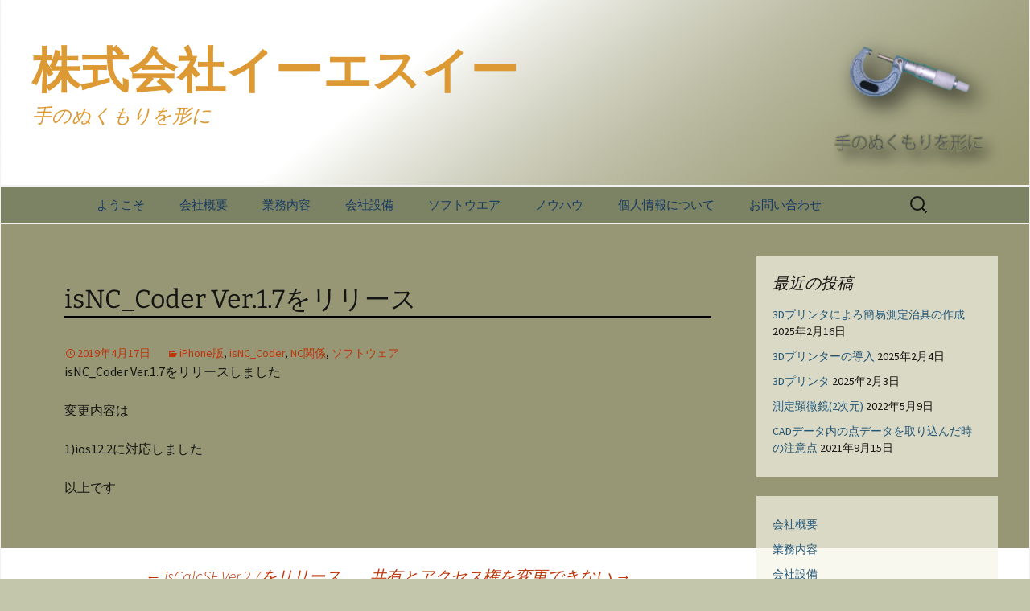

--- FILE ---
content_type: text/html; charset=UTF-8
request_url: https://iesui.com/wp/2019/04/17/isnc_coder-ver-1-7/
body_size: 12003
content:
<!DOCTYPE html>
<!--[if IE 7]>
<html class="ie ie7" dir="ltr" lang="ja"
	prefix="og: https://ogp.me/ns#" >
<![endif]-->
<!--[if IE 8]>
<html class="ie ie8" dir="ltr" lang="ja"
	prefix="og: https://ogp.me/ns#" >
<![endif]-->
<!--[if !(IE 7) & !(IE 8)]><!-->
<html dir="ltr" lang="ja"
	prefix="og: https://ogp.me/ns#" >
<!--<![endif]-->
<head>
	<meta charset="UTF-8">
	<meta name="viewport" content="width=device-width">
	
	<link rel="profile" href="http://gmpg.org/xfn/11">
	<link rel="pingback" href="https://iesui.com/wp/xmlrpc.php">
	<!--[if lt IE 9]>
	<script src="https://iesui.com/wp/wp-content/themes/twentythirteen/js/html5.js"></script>
	<![endif]-->
	<meta name="keywords" content="接触式三次元測定機,非接触式三次元測定機,受託測定" />
<meta name="description" content="isNC_Coder Ver.1.7をリリースしました 変更内容は 1)ios12.2に対応しました 以上です" />

<!-- WP SiteManager OGP Tags -->
<meta property="og:title" content="isNC_Coder Ver.1.7をリリース" />
<meta property="og:type" content="article" />
<meta property="og:url" content="https://iesui.com/wp/2019/04/17/isnc_coder-ver-1-7/" />
<meta property="og:description" content="isNC_Coder Ver.1.7をリリースしました 変更内容は 1)ios12.2に対応しました 以上です" />
<meta property="og:site_name" content="株式会社イーエスイー" />

<!-- WP SiteManager Twitter Cards Tags -->
<meta name="twitter:title" content="isNC_Coder Ver.1.7をリリース" />
<meta name="twitter:url" content="https://iesui.com/wp/2019/04/17/isnc_coder-ver-1-7/" />
<meta name="twitter:description" content="isNC_Coder Ver.1.7をリリースしました 変更内容は 1)ios12.2に対応しました 以上です" />
<meta name="twitter:card" content="summary" />

		<!-- All in One SEO 4.3.4.1 - aioseo.com -->
		<title>isNC_Coder Ver.1.7をリリース | 株式会社イーエスイー</title>
		<meta name="description" content="isNC_Coder Ver.1.7をリリースしました 変更内容は 1)ios12.2に対応しました 以上です" />
		<meta name="robots" content="max-image-preview:large" />
		<meta name="keywords" content="三次元測定受託,接触式,非接触式,東京精密,atos,工程能力検査,測定コンサルタント" />
		<link rel="canonical" href="https://iesui.com/wp/2019/04/17/isnc_coder-ver-1-7/" />
		<meta name="generator" content="All in One SEO (AIOSEO) 4.3.4.1 " />
		<meta property="og:locale" content="ja_JP" />
		<meta property="og:site_name" content="株式会社イーエスイー | 手のぬくもりを形に" />
		<meta property="og:type" content="article" />
		<meta property="og:title" content="isNC_Coder Ver.1.7をリリース | 株式会社イーエスイー" />
		<meta property="og:description" content="isNC_Coder Ver.1.7をリリースしました 変更内容は 1)ios12.2に対応しました 以上です" />
		<meta property="og:url" content="https://iesui.com/wp/2019/04/17/isnc_coder-ver-1-7/" />
		<meta property="article:published_time" content="2019-04-17T08:48:25+00:00" />
		<meta property="article:modified_time" content="2019-10-15T23:19:17+00:00" />
		<meta name="twitter:card" content="summary" />
		<meta name="twitter:title" content="isNC_Coder Ver.1.7をリリース | 株式会社イーエスイー" />
		<meta name="twitter:description" content="isNC_Coder Ver.1.7をリリースしました 変更内容は 1)ios12.2に対応しました 以上です" />
		<meta name="google" content="nositelinkssearchbox" />
		<script type="application/ld+json" class="aioseo-schema">
			{"@context":"https:\/\/schema.org","@graph":[{"@type":"Article","@id":"https:\/\/iesui.com\/wp\/2019\/04\/17\/isnc_coder-ver-1-7\/#article","name":"isNC_Coder Ver.1.7\u3092\u30ea\u30ea\u30fc\u30b9 | \u682a\u5f0f\u4f1a\u793e\u30a4\u30fc\u30a8\u30b9\u30a4\u30fc","headline":"isNC_Coder Ver.1.7\u3092\u30ea\u30ea\u30fc\u30b9","author":{"@id":"https:\/\/iesui.com\/wp\/author\/iesuicorpadmin\/#author"},"publisher":{"@id":"https:\/\/iesui.com\/wp\/#organization"},"datePublished":"2019-04-17T08:48:25+09:00","dateModified":"2019-10-15T23:19:17+09:00","inLanguage":"ja","mainEntityOfPage":{"@id":"https:\/\/iesui.com\/wp\/2019\/04\/17\/isnc_coder-ver-1-7\/#webpage"},"isPartOf":{"@id":"https:\/\/iesui.com\/wp\/2019\/04\/17\/isnc_coder-ver-1-7\/#webpage"},"articleSection":"iPhone\u7248, isNC_Coder, NC\u95a2\u4fc2, \u30bd\u30d5\u30c8\u30a6\u30a7\u30a2"},{"@type":"BreadcrumbList","@id":"https:\/\/iesui.com\/wp\/2019\/04\/17\/isnc_coder-ver-1-7\/#breadcrumblist","itemListElement":[{"@type":"ListItem","@id":"https:\/\/iesui.com\/wp\/#listItem","position":1,"item":{"@type":"WebPage","@id":"https:\/\/iesui.com\/wp\/","name":"\u30db\u30fc\u30e0","description":"\u6e2c\u5b9a\u5168\u822c\u3092\u53d7\u8a17\u3044\u305f\u3057\u307e\u3059\u3002 \u91cd\u91cf\u7269\u3082\u6e2c\u5b9a\u5ba4\u306b\u30af\u30ec\u30fc\u30f3\u3092\u5099\u3048\u3066\u3044\u308b\u306e\u3067800kg\u307e\u3067\u306e\u6e2c\u5b9a\u7269\u3092\u306e\u305b\u308b\u3053\u3068\u304c\u53ef\u80fd\u3067\u3059\u3002 \u5f53\u793e\u3067\u306f\u6e2c\u5b9a\u30c7\u30fc\u30bf\u306e\u307e\u3068\u3081\u4f5c\u696d\u3092\u77ed\u7e2e\u5316\u3001\u52b9\u7387\u5316\u3092\u9032\u3081\u3066\u3044\u307e\u3059\u3002 \u6e2c\u5b9a\u3057\u3066\u5373\u3001\u5831\u544a\u66f8\u306b\u53cd\u6620\u3067\u304d\u308b\u3088\u3046\u306b\u30b7\u30b9\u30c6\u30e0\u3092\u72ec\u81ea\u958b\u767a\u3092\u884c\u3044\u3001\u904b\u7528\u3092\u3057\u3066\u3044\u307e\u3059\u3002","url":"https:\/\/iesui.com\/wp\/"},"nextItem":"https:\/\/iesui.com\/wp\/2019\/#listItem"},{"@type":"ListItem","@id":"https:\/\/iesui.com\/wp\/2019\/#listItem","position":2,"item":{"@type":"WebPage","@id":"https:\/\/iesui.com\/wp\/2019\/","name":"2019","url":"https:\/\/iesui.com\/wp\/2019\/"},"nextItem":"https:\/\/iesui.com\/wp\/2019\/04\/#listItem","previousItem":"https:\/\/iesui.com\/wp\/#listItem"},{"@type":"ListItem","@id":"https:\/\/iesui.com\/wp\/2019\/04\/#listItem","position":3,"item":{"@type":"WebPage","@id":"https:\/\/iesui.com\/wp\/2019\/04\/","name":"April","url":"https:\/\/iesui.com\/wp\/2019\/04\/"},"nextItem":"https:\/\/iesui.com\/wp\/2019\/04\/17\/#listItem","previousItem":"https:\/\/iesui.com\/wp\/2019\/#listItem"},{"@type":"ListItem","@id":"https:\/\/iesui.com\/wp\/2019\/04\/17\/#listItem","position":4,"item":{"@type":"WebPage","@id":"https:\/\/iesui.com\/wp\/2019\/04\/17\/","name":"17","url":"https:\/\/iesui.com\/wp\/2019\/04\/17\/"},"nextItem":"https:\/\/iesui.com\/wp\/2019\/04\/17\/isnc_coder-ver-1-7\/#listItem","previousItem":"https:\/\/iesui.com\/wp\/2019\/04\/#listItem"},{"@type":"ListItem","@id":"https:\/\/iesui.com\/wp\/2019\/04\/17\/isnc_coder-ver-1-7\/#listItem","position":5,"item":{"@type":"WebPage","@id":"https:\/\/iesui.com\/wp\/2019\/04\/17\/isnc_coder-ver-1-7\/","name":"isNC_Coder Ver.1.7\u3092\u30ea\u30ea\u30fc\u30b9","description":"isNC_Coder Ver.1.7\u3092\u30ea\u30ea\u30fc\u30b9\u3057\u307e\u3057\u305f \u5909\u66f4\u5185\u5bb9\u306f 1)ios12.2\u306b\u5bfe\u5fdc\u3057\u307e\u3057\u305f \u4ee5\u4e0a\u3067\u3059","url":"https:\/\/iesui.com\/wp\/2019\/04\/17\/isnc_coder-ver-1-7\/"},"previousItem":"https:\/\/iesui.com\/wp\/2019\/04\/17\/#listItem"}]},{"@type":"Organization","@id":"https:\/\/iesui.com\/wp\/#organization","name":"\u682a\u5f0f\u4f1a\u793e\u30a4\u30fc\u30a8\u30b9\u30a4\u30fc","url":"https:\/\/iesui.com\/wp\/"},{"@type":"Person","@id":"https:\/\/iesui.com\/wp\/author\/iesuicorpadmin\/#author","url":"https:\/\/iesui.com\/wp\/author\/iesuicorpadmin\/","name":"iesuiCorpAdmin","image":{"@type":"ImageObject","@id":"https:\/\/iesui.com\/wp\/2019\/04\/17\/isnc_coder-ver-1-7\/#authorImage","url":"https:\/\/secure.gravatar.com\/avatar\/c3f3a3e9b5f8909ad2be7fdbc8a1e073?s=96&d=mm&r=g","width":96,"height":96,"caption":"iesuiCorpAdmin"}},{"@type":"WebPage","@id":"https:\/\/iesui.com\/wp\/2019\/04\/17\/isnc_coder-ver-1-7\/#webpage","url":"https:\/\/iesui.com\/wp\/2019\/04\/17\/isnc_coder-ver-1-7\/","name":"isNC_Coder Ver.1.7\u3092\u30ea\u30ea\u30fc\u30b9 | \u682a\u5f0f\u4f1a\u793e\u30a4\u30fc\u30a8\u30b9\u30a4\u30fc","description":"isNC_Coder Ver.1.7\u3092\u30ea\u30ea\u30fc\u30b9\u3057\u307e\u3057\u305f \u5909\u66f4\u5185\u5bb9\u306f 1)ios12.2\u306b\u5bfe\u5fdc\u3057\u307e\u3057\u305f \u4ee5\u4e0a\u3067\u3059","inLanguage":"ja","isPartOf":{"@id":"https:\/\/iesui.com\/wp\/#website"},"breadcrumb":{"@id":"https:\/\/iesui.com\/wp\/2019\/04\/17\/isnc_coder-ver-1-7\/#breadcrumblist"},"author":{"@id":"https:\/\/iesui.com\/wp\/author\/iesuicorpadmin\/#author"},"creator":{"@id":"https:\/\/iesui.com\/wp\/author\/iesuicorpadmin\/#author"},"datePublished":"2019-04-17T08:48:25+09:00","dateModified":"2019-10-15T23:19:17+09:00"},{"@type":"WebSite","@id":"https:\/\/iesui.com\/wp\/#website","url":"https:\/\/iesui.com\/wp\/","name":"\u682a\u5f0f\u4f1a\u793e\u30a4\u30fc\u30a8\u30b9\u30a4\u30fc","description":"\u624b\u306e\u306c\u304f\u3082\u308a\u3092\u5f62\u306b","inLanguage":"ja","publisher":{"@id":"https:\/\/iesui.com\/wp\/#organization"}}]}
		</script>
		<!-- All in One SEO -->

<link rel='dns-prefetch' href='//s.w.org' />
<link rel="alternate" type="application/rss+xml" title="株式会社イーエスイー &raquo; フィード" href="https://iesui.com/wp/feed/" />
<link rel="alternate" type="application/rss+xml" title="株式会社イーエスイー &raquo; コメントフィード" href="https://iesui.com/wp/comments/feed/" />
<link rel="alternate" type="application/rss+xml" title="株式会社イーエスイー &raquo; isNC_Coder Ver.1.7をリリース のコメントのフィード" href="https://iesui.com/wp/2019/04/17/isnc_coder-ver-1-7/feed/" />
		<!-- This site uses the Google Analytics by MonsterInsights plugin v8.14.0 - Using Analytics tracking - https://www.monsterinsights.com/ -->
							<script src="//www.googletagmanager.com/gtag/js?id=G-T7R4MKKM0T"  data-cfasync="false" data-wpfc-render="false" async></script>
			<script data-cfasync="false" data-wpfc-render="false">
				var mi_version = '8.14.0';
				var mi_track_user = true;
				var mi_no_track_reason = '';
				
								var disableStrs = [
										'ga-disable-G-T7R4MKKM0T',
														];

				/* Function to detect opted out users */
				function __gtagTrackerIsOptedOut() {
					for (var index = 0; index < disableStrs.length; index++) {
						if (document.cookie.indexOf(disableStrs[index] + '=true') > -1) {
							return true;
						}
					}

					return false;
				}

				/* Disable tracking if the opt-out cookie exists. */
				if (__gtagTrackerIsOptedOut()) {
					for (var index = 0; index < disableStrs.length; index++) {
						window[disableStrs[index]] = true;
					}
				}

				/* Opt-out function */
				function __gtagTrackerOptout() {
					for (var index = 0; index < disableStrs.length; index++) {
						document.cookie = disableStrs[index] + '=true; expires=Thu, 31 Dec 2099 23:59:59 UTC; path=/';
						window[disableStrs[index]] = true;
					}
				}

				if ('undefined' === typeof gaOptout) {
					function gaOptout() {
						__gtagTrackerOptout();
					}
				}
								window.dataLayer = window.dataLayer || [];

				window.MonsterInsightsDualTracker = {
					helpers: {},
					trackers: {},
				};
				if (mi_track_user) {
					function __gtagDataLayer() {
						dataLayer.push(arguments);
					}

					function __gtagTracker(type, name, parameters) {
						if (!parameters) {
							parameters = {};
						}

						if (parameters.send_to) {
							__gtagDataLayer.apply(null, arguments);
							return;
						}

						if (type === 'event') {
														parameters.send_to = monsterinsights_frontend.v4_id;
							var hookName = name;
							if (typeof parameters['event_category'] !== 'undefined') {
								hookName = parameters['event_category'] + ':' + name;
							}

							if (typeof MonsterInsightsDualTracker.trackers[hookName] !== 'undefined') {
								MonsterInsightsDualTracker.trackers[hookName](parameters);
							} else {
								__gtagDataLayer('event', name, parameters);
							}
							
													} else {
							__gtagDataLayer.apply(null, arguments);
						}
					}

					__gtagTracker('js', new Date());
					__gtagTracker('set', {
						'developer_id.dZGIzZG': true,
											});
										__gtagTracker('config', 'G-T7R4MKKM0T', {"forceSSL":"true","link_attribution":"true"} );
															window.gtag = __gtagTracker;										(function () {
						/* https://developers.google.com/analytics/devguides/collection/analyticsjs/ */
						/* ga and __gaTracker compatibility shim. */
						var noopfn = function () {
							return null;
						};
						var newtracker = function () {
							return new Tracker();
						};
						var Tracker = function () {
							return null;
						};
						var p = Tracker.prototype;
						p.get = noopfn;
						p.set = noopfn;
						p.send = function () {
							var args = Array.prototype.slice.call(arguments);
							args.unshift('send');
							__gaTracker.apply(null, args);
						};
						var __gaTracker = function () {
							var len = arguments.length;
							if (len === 0) {
								return;
							}
							var f = arguments[len - 1];
							if (typeof f !== 'object' || f === null || typeof f.hitCallback !== 'function') {
								if ('send' === arguments[0]) {
									var hitConverted, hitObject = false, action;
									if ('event' === arguments[1]) {
										if ('undefined' !== typeof arguments[3]) {
											hitObject = {
												'eventAction': arguments[3],
												'eventCategory': arguments[2],
												'eventLabel': arguments[4],
												'value': arguments[5] ? arguments[5] : 1,
											}
										}
									}
									if ('pageview' === arguments[1]) {
										if ('undefined' !== typeof arguments[2]) {
											hitObject = {
												'eventAction': 'page_view',
												'page_path': arguments[2],
											}
										}
									}
									if (typeof arguments[2] === 'object') {
										hitObject = arguments[2];
									}
									if (typeof arguments[5] === 'object') {
										Object.assign(hitObject, arguments[5]);
									}
									if ('undefined' !== typeof arguments[1].hitType) {
										hitObject = arguments[1];
										if ('pageview' === hitObject.hitType) {
											hitObject.eventAction = 'page_view';
										}
									}
									if (hitObject) {
										action = 'timing' === arguments[1].hitType ? 'timing_complete' : hitObject.eventAction;
										hitConverted = mapArgs(hitObject);
										__gtagTracker('event', action, hitConverted);
									}
								}
								return;
							}

							function mapArgs(args) {
								var arg, hit = {};
								var gaMap = {
									'eventCategory': 'event_category',
									'eventAction': 'event_action',
									'eventLabel': 'event_label',
									'eventValue': 'event_value',
									'nonInteraction': 'non_interaction',
									'timingCategory': 'event_category',
									'timingVar': 'name',
									'timingValue': 'value',
									'timingLabel': 'event_label',
									'page': 'page_path',
									'location': 'page_location',
									'title': 'page_title',
								};
								for (arg in args) {
																		if (!(!args.hasOwnProperty(arg) || !gaMap.hasOwnProperty(arg))) {
										hit[gaMap[arg]] = args[arg];
									} else {
										hit[arg] = args[arg];
									}
								}
								return hit;
							}

							try {
								f.hitCallback();
							} catch (ex) {
							}
						};
						__gaTracker.create = newtracker;
						__gaTracker.getByName = newtracker;
						__gaTracker.getAll = function () {
							return [];
						};
						__gaTracker.remove = noopfn;
						__gaTracker.loaded = true;
						window['__gaTracker'] = __gaTracker;
					})();
									} else {
										console.log("");
					(function () {
						function __gtagTracker() {
							return null;
						}

						window['__gtagTracker'] = __gtagTracker;
						window['gtag'] = __gtagTracker;
					})();
									}
			</script>
				<!-- / Google Analytics by MonsterInsights -->
		<script>
window._wpemojiSettings = {"baseUrl":"https:\/\/s.w.org\/images\/core\/emoji\/13.1.0\/72x72\/","ext":".png","svgUrl":"https:\/\/s.w.org\/images\/core\/emoji\/13.1.0\/svg\/","svgExt":".svg","source":{"concatemoji":"https:\/\/iesui.com\/wp\/wp-includes\/js\/wp-emoji-release.min.js?ver=5.9.12"}};
/*! This file is auto-generated */
!function(e,a,t){var n,r,o,i=a.createElement("canvas"),p=i.getContext&&i.getContext("2d");function s(e,t){var a=String.fromCharCode;p.clearRect(0,0,i.width,i.height),p.fillText(a.apply(this,e),0,0);e=i.toDataURL();return p.clearRect(0,0,i.width,i.height),p.fillText(a.apply(this,t),0,0),e===i.toDataURL()}function c(e){var t=a.createElement("script");t.src=e,t.defer=t.type="text/javascript",a.getElementsByTagName("head")[0].appendChild(t)}for(o=Array("flag","emoji"),t.supports={everything:!0,everythingExceptFlag:!0},r=0;r<o.length;r++)t.supports[o[r]]=function(e){if(!p||!p.fillText)return!1;switch(p.textBaseline="top",p.font="600 32px Arial",e){case"flag":return s([127987,65039,8205,9895,65039],[127987,65039,8203,9895,65039])?!1:!s([55356,56826,55356,56819],[55356,56826,8203,55356,56819])&&!s([55356,57332,56128,56423,56128,56418,56128,56421,56128,56430,56128,56423,56128,56447],[55356,57332,8203,56128,56423,8203,56128,56418,8203,56128,56421,8203,56128,56430,8203,56128,56423,8203,56128,56447]);case"emoji":return!s([10084,65039,8205,55357,56613],[10084,65039,8203,55357,56613])}return!1}(o[r]),t.supports.everything=t.supports.everything&&t.supports[o[r]],"flag"!==o[r]&&(t.supports.everythingExceptFlag=t.supports.everythingExceptFlag&&t.supports[o[r]]);t.supports.everythingExceptFlag=t.supports.everythingExceptFlag&&!t.supports.flag,t.DOMReady=!1,t.readyCallback=function(){t.DOMReady=!0},t.supports.everything||(n=function(){t.readyCallback()},a.addEventListener?(a.addEventListener("DOMContentLoaded",n,!1),e.addEventListener("load",n,!1)):(e.attachEvent("onload",n),a.attachEvent("onreadystatechange",function(){"complete"===a.readyState&&t.readyCallback()})),(n=t.source||{}).concatemoji?c(n.concatemoji):n.wpemoji&&n.twemoji&&(c(n.twemoji),c(n.wpemoji)))}(window,document,window._wpemojiSettings);
</script>
<style>
img.wp-smiley,
img.emoji {
	display: inline !important;
	border: none !important;
	box-shadow: none !important;
	height: 1em !important;
	width: 1em !important;
	margin: 0 0.07em !important;
	vertical-align: -0.1em !important;
	background: none !important;
	padding: 0 !important;
}
</style>
	<link rel='stylesheet' id='wp-block-library-css'  href='https://iesui.com/wp/wp-includes/css/dist/block-library/style.min.css?ver=5.9.12' media='all' />
<style id='wp-block-library-theme-inline-css'>
.wp-block-audio figcaption{color:#555;font-size:13px;text-align:center}.is-dark-theme .wp-block-audio figcaption{color:hsla(0,0%,100%,.65)}.wp-block-code>code{font-family:Menlo,Consolas,monaco,monospace;color:#1e1e1e;padding:.8em 1em;border:1px solid #ddd;border-radius:4px}.wp-block-embed figcaption{color:#555;font-size:13px;text-align:center}.is-dark-theme .wp-block-embed figcaption{color:hsla(0,0%,100%,.65)}.blocks-gallery-caption{color:#555;font-size:13px;text-align:center}.is-dark-theme .blocks-gallery-caption{color:hsla(0,0%,100%,.65)}.wp-block-image figcaption{color:#555;font-size:13px;text-align:center}.is-dark-theme .wp-block-image figcaption{color:hsla(0,0%,100%,.65)}.wp-block-pullquote{border-top:4px solid;border-bottom:4px solid;margin-bottom:1.75em;color:currentColor}.wp-block-pullquote__citation,.wp-block-pullquote cite,.wp-block-pullquote footer{color:currentColor;text-transform:uppercase;font-size:.8125em;font-style:normal}.wp-block-quote{border-left:.25em solid;margin:0 0 1.75em;padding-left:1em}.wp-block-quote cite,.wp-block-quote footer{color:currentColor;font-size:.8125em;position:relative;font-style:normal}.wp-block-quote.has-text-align-right{border-left:none;border-right:.25em solid;padding-left:0;padding-right:1em}.wp-block-quote.has-text-align-center{border:none;padding-left:0}.wp-block-quote.is-large,.wp-block-quote.is-style-large,.wp-block-quote.is-style-plain{border:none}.wp-block-search .wp-block-search__label{font-weight:700}.wp-block-group:where(.has-background){padding:1.25em 2.375em}.wp-block-separator{border:none;border-bottom:2px solid;margin-left:auto;margin-right:auto;opacity:.4}.wp-block-separator:not(.is-style-wide):not(.is-style-dots){width:100px}.wp-block-separator.has-background:not(.is-style-dots){border-bottom:none;height:1px}.wp-block-separator.has-background:not(.is-style-wide):not(.is-style-dots){height:2px}.wp-block-table thead{border-bottom:3px solid}.wp-block-table tfoot{border-top:3px solid}.wp-block-table td,.wp-block-table th{padding:.5em;border:1px solid;word-break:normal}.wp-block-table figcaption{color:#555;font-size:13px;text-align:center}.is-dark-theme .wp-block-table figcaption{color:hsla(0,0%,100%,.65)}.wp-block-video figcaption{color:#555;font-size:13px;text-align:center}.is-dark-theme .wp-block-video figcaption{color:hsla(0,0%,100%,.65)}.wp-block-template-part.has-background{padding:1.25em 2.375em;margin-top:0;margin-bottom:0}
</style>
<style id='global-styles-inline-css'>
body{--wp--preset--color--black: #000000;--wp--preset--color--cyan-bluish-gray: #abb8c3;--wp--preset--color--white: #fff;--wp--preset--color--pale-pink: #f78da7;--wp--preset--color--vivid-red: #cf2e2e;--wp--preset--color--luminous-vivid-orange: #ff6900;--wp--preset--color--luminous-vivid-amber: #fcb900;--wp--preset--color--light-green-cyan: #7bdcb5;--wp--preset--color--vivid-green-cyan: #00d084;--wp--preset--color--pale-cyan-blue: #8ed1fc;--wp--preset--color--vivid-cyan-blue: #0693e3;--wp--preset--color--vivid-purple: #9b51e0;--wp--preset--color--dark-gray: #141412;--wp--preset--color--red: #bc360a;--wp--preset--color--medium-orange: #db572f;--wp--preset--color--light-orange: #ea9629;--wp--preset--color--yellow: #fbca3c;--wp--preset--color--dark-brown: #220e10;--wp--preset--color--medium-brown: #722d19;--wp--preset--color--light-brown: #eadaa6;--wp--preset--color--beige: #e8e5ce;--wp--preset--color--off-white: #f7f5e7;--wp--preset--gradient--vivid-cyan-blue-to-vivid-purple: linear-gradient(135deg,rgba(6,147,227,1) 0%,rgb(155,81,224) 100%);--wp--preset--gradient--light-green-cyan-to-vivid-green-cyan: linear-gradient(135deg,rgb(122,220,180) 0%,rgb(0,208,130) 100%);--wp--preset--gradient--luminous-vivid-amber-to-luminous-vivid-orange: linear-gradient(135deg,rgba(252,185,0,1) 0%,rgba(255,105,0,1) 100%);--wp--preset--gradient--luminous-vivid-orange-to-vivid-red: linear-gradient(135deg,rgba(255,105,0,1) 0%,rgb(207,46,46) 100%);--wp--preset--gradient--very-light-gray-to-cyan-bluish-gray: linear-gradient(135deg,rgb(238,238,238) 0%,rgb(169,184,195) 100%);--wp--preset--gradient--cool-to-warm-spectrum: linear-gradient(135deg,rgb(74,234,220) 0%,rgb(151,120,209) 20%,rgb(207,42,186) 40%,rgb(238,44,130) 60%,rgb(251,105,98) 80%,rgb(254,248,76) 100%);--wp--preset--gradient--blush-light-purple: linear-gradient(135deg,rgb(255,206,236) 0%,rgb(152,150,240) 100%);--wp--preset--gradient--blush-bordeaux: linear-gradient(135deg,rgb(254,205,165) 0%,rgb(254,45,45) 50%,rgb(107,0,62) 100%);--wp--preset--gradient--luminous-dusk: linear-gradient(135deg,rgb(255,203,112) 0%,rgb(199,81,192) 50%,rgb(65,88,208) 100%);--wp--preset--gradient--pale-ocean: linear-gradient(135deg,rgb(255,245,203) 0%,rgb(182,227,212) 50%,rgb(51,167,181) 100%);--wp--preset--gradient--electric-grass: linear-gradient(135deg,rgb(202,248,128) 0%,rgb(113,206,126) 100%);--wp--preset--gradient--midnight: linear-gradient(135deg,rgb(2,3,129) 0%,rgb(40,116,252) 100%);--wp--preset--gradient--autumn-brown: linear-gradient(135deg, rgba(226,45,15,1) 0%, rgba(158,25,13,1) 100%);--wp--preset--gradient--sunset-yellow: linear-gradient(135deg, rgba(233,139,41,1) 0%, rgba(238,179,95,1) 100%);--wp--preset--gradient--light-sky: linear-gradient(135deg,rgba(228,228,228,1.0) 0%,rgba(208,225,252,1.0) 100%);--wp--preset--gradient--dark-sky: linear-gradient(135deg,rgba(0,0,0,1.0) 0%,rgba(56,61,69,1.0) 100%);--wp--preset--duotone--dark-grayscale: url('#wp-duotone-dark-grayscale');--wp--preset--duotone--grayscale: url('#wp-duotone-grayscale');--wp--preset--duotone--purple-yellow: url('#wp-duotone-purple-yellow');--wp--preset--duotone--blue-red: url('#wp-duotone-blue-red');--wp--preset--duotone--midnight: url('#wp-duotone-midnight');--wp--preset--duotone--magenta-yellow: url('#wp-duotone-magenta-yellow');--wp--preset--duotone--purple-green: url('#wp-duotone-purple-green');--wp--preset--duotone--blue-orange: url('#wp-duotone-blue-orange');--wp--preset--font-size--small: 13px;--wp--preset--font-size--medium: 20px;--wp--preset--font-size--large: 36px;--wp--preset--font-size--x-large: 42px;}.has-black-color{color: var(--wp--preset--color--black) !important;}.has-cyan-bluish-gray-color{color: var(--wp--preset--color--cyan-bluish-gray) !important;}.has-white-color{color: var(--wp--preset--color--white) !important;}.has-pale-pink-color{color: var(--wp--preset--color--pale-pink) !important;}.has-vivid-red-color{color: var(--wp--preset--color--vivid-red) !important;}.has-luminous-vivid-orange-color{color: var(--wp--preset--color--luminous-vivid-orange) !important;}.has-luminous-vivid-amber-color{color: var(--wp--preset--color--luminous-vivid-amber) !important;}.has-light-green-cyan-color{color: var(--wp--preset--color--light-green-cyan) !important;}.has-vivid-green-cyan-color{color: var(--wp--preset--color--vivid-green-cyan) !important;}.has-pale-cyan-blue-color{color: var(--wp--preset--color--pale-cyan-blue) !important;}.has-vivid-cyan-blue-color{color: var(--wp--preset--color--vivid-cyan-blue) !important;}.has-vivid-purple-color{color: var(--wp--preset--color--vivid-purple) !important;}.has-black-background-color{background-color: var(--wp--preset--color--black) !important;}.has-cyan-bluish-gray-background-color{background-color: var(--wp--preset--color--cyan-bluish-gray) !important;}.has-white-background-color{background-color: var(--wp--preset--color--white) !important;}.has-pale-pink-background-color{background-color: var(--wp--preset--color--pale-pink) !important;}.has-vivid-red-background-color{background-color: var(--wp--preset--color--vivid-red) !important;}.has-luminous-vivid-orange-background-color{background-color: var(--wp--preset--color--luminous-vivid-orange) !important;}.has-luminous-vivid-amber-background-color{background-color: var(--wp--preset--color--luminous-vivid-amber) !important;}.has-light-green-cyan-background-color{background-color: var(--wp--preset--color--light-green-cyan) !important;}.has-vivid-green-cyan-background-color{background-color: var(--wp--preset--color--vivid-green-cyan) !important;}.has-pale-cyan-blue-background-color{background-color: var(--wp--preset--color--pale-cyan-blue) !important;}.has-vivid-cyan-blue-background-color{background-color: var(--wp--preset--color--vivid-cyan-blue) !important;}.has-vivid-purple-background-color{background-color: var(--wp--preset--color--vivid-purple) !important;}.has-black-border-color{border-color: var(--wp--preset--color--black) !important;}.has-cyan-bluish-gray-border-color{border-color: var(--wp--preset--color--cyan-bluish-gray) !important;}.has-white-border-color{border-color: var(--wp--preset--color--white) !important;}.has-pale-pink-border-color{border-color: var(--wp--preset--color--pale-pink) !important;}.has-vivid-red-border-color{border-color: var(--wp--preset--color--vivid-red) !important;}.has-luminous-vivid-orange-border-color{border-color: var(--wp--preset--color--luminous-vivid-orange) !important;}.has-luminous-vivid-amber-border-color{border-color: var(--wp--preset--color--luminous-vivid-amber) !important;}.has-light-green-cyan-border-color{border-color: var(--wp--preset--color--light-green-cyan) !important;}.has-vivid-green-cyan-border-color{border-color: var(--wp--preset--color--vivid-green-cyan) !important;}.has-pale-cyan-blue-border-color{border-color: var(--wp--preset--color--pale-cyan-blue) !important;}.has-vivid-cyan-blue-border-color{border-color: var(--wp--preset--color--vivid-cyan-blue) !important;}.has-vivid-purple-border-color{border-color: var(--wp--preset--color--vivid-purple) !important;}.has-vivid-cyan-blue-to-vivid-purple-gradient-background{background: var(--wp--preset--gradient--vivid-cyan-blue-to-vivid-purple) !important;}.has-light-green-cyan-to-vivid-green-cyan-gradient-background{background: var(--wp--preset--gradient--light-green-cyan-to-vivid-green-cyan) !important;}.has-luminous-vivid-amber-to-luminous-vivid-orange-gradient-background{background: var(--wp--preset--gradient--luminous-vivid-amber-to-luminous-vivid-orange) !important;}.has-luminous-vivid-orange-to-vivid-red-gradient-background{background: var(--wp--preset--gradient--luminous-vivid-orange-to-vivid-red) !important;}.has-very-light-gray-to-cyan-bluish-gray-gradient-background{background: var(--wp--preset--gradient--very-light-gray-to-cyan-bluish-gray) !important;}.has-cool-to-warm-spectrum-gradient-background{background: var(--wp--preset--gradient--cool-to-warm-spectrum) !important;}.has-blush-light-purple-gradient-background{background: var(--wp--preset--gradient--blush-light-purple) !important;}.has-blush-bordeaux-gradient-background{background: var(--wp--preset--gradient--blush-bordeaux) !important;}.has-luminous-dusk-gradient-background{background: var(--wp--preset--gradient--luminous-dusk) !important;}.has-pale-ocean-gradient-background{background: var(--wp--preset--gradient--pale-ocean) !important;}.has-electric-grass-gradient-background{background: var(--wp--preset--gradient--electric-grass) !important;}.has-midnight-gradient-background{background: var(--wp--preset--gradient--midnight) !important;}.has-small-font-size{font-size: var(--wp--preset--font-size--small) !important;}.has-medium-font-size{font-size: var(--wp--preset--font-size--medium) !important;}.has-large-font-size{font-size: var(--wp--preset--font-size--large) !important;}.has-x-large-font-size{font-size: var(--wp--preset--font-size--x-large) !important;}
</style>
<link rel='stylesheet' id='contact-form-7-css'  href='https://iesui.com/wp/wp-content/plugins/contact-form-7/includes/css/styles.css?ver=5.5.6' media='all' />
<link rel='stylesheet' id='swpm.common-css'  href='https://iesui.com/wp/wp-content/plugins/simple-membership/css/swpm.common.css?ver=4.3.1' media='all' />
<link rel='stylesheet' id='parent-style-css'  href='https://iesui.com/wp/wp-content/themes/twentythirteen/style.css?ver=5.9.12' media='all' />
<link rel='stylesheet' id='child-style-css'  href='https://iesui.com/wp/wp-content/themes/twentythirteen-child/style.css?ver=5.9.12' media='all' />
<link rel='stylesheet' id='twentythirteen-fonts-css'  href='https://iesui.com/wp/wp-content/themes/twentythirteen/fonts/source-sans-pro-plus-bitter.css?ver=20230328' media='all' />
<link rel='stylesheet' id='genericons-css'  href='https://iesui.com/wp/wp-content/themes/twentythirteen/genericons/genericons.css?ver=3.0.3' media='all' />
<link rel='stylesheet' id='twentythirteen-style-css'  href='https://iesui.com/wp/wp-content/themes/twentythirteen-child/style.css?ver=20230328' media='all' />
<link rel='stylesheet' id='twentythirteen-block-style-css'  href='https://iesui.com/wp/wp-content/themes/twentythirteen/css/blocks.css?ver=20230122' media='all' />
<!--[if lt IE 9]>
<link rel='stylesheet' id='twentythirteen-ie-css'  href='https://iesui.com/wp/wp-content/themes/twentythirteen/css/ie.css?ver=20150214' media='all' />
<![endif]-->
<script src='https://iesui.com/wp/wp-content/plugins/google-analytics-for-wordpress/assets/js/frontend-gtag.min.js?ver=8.14.0' id='monsterinsights-frontend-script-js'></script>
<script data-cfasync="false" data-wpfc-render="false" id='monsterinsights-frontend-script-js-extra'>var monsterinsights_frontend = {"js_events_tracking":"true","download_extensions":"doc,pdf,ppt,zip,xls,docx,pptx,xlsx","inbound_paths":"[{\"path\":\"\\\/go\\\/\",\"label\":\"affiliate\"},{\"path\":\"\\\/recommend\\\/\",\"label\":\"affiliate\"}]","home_url":"https:\/\/iesui.com\/wp","hash_tracking":"false","ua":"","v4_id":"G-T7R4MKKM0T"};</script>
<script src='https://iesui.com/wp/wp-includes/js/jquery/jquery.min.js?ver=3.6.0' id='jquery-core-js'></script>
<script src='https://iesui.com/wp/wp-includes/js/jquery/jquery-migrate.min.js?ver=3.3.2' id='jquery-migrate-js'></script>
<script src='https://iesui.com/wp/wp-content/themes/twentythirteen-child/javascript/calcspeedfeed.js?ver=5.9.12' id='my-scrpts-js'></script>
<script src='https://iesui.com/wp/wp-content/themes/twentythirteen-child/javascript/draw.js?ver=5.9.12' id='ncdraw-scrpts-js'></script>
<script src='https://iesui.com/wp/wp-content/themes/twentythirteen-child/javascript/math.js?ver=5.9.12' id='ncmath-scrpts-js'></script>
<link rel="https://api.w.org/" href="https://iesui.com/wp/wp-json/" /><link rel="alternate" type="application/json" href="https://iesui.com/wp/wp-json/wp/v2/posts/1359" /><link rel="EditURI" type="application/rsd+xml" title="RSD" href="https://iesui.com/wp/xmlrpc.php?rsd" />
<link rel="wlwmanifest" type="application/wlwmanifest+xml" href="https://iesui.com/wp/wp-includes/wlwmanifest.xml" /> 
<meta name="generator" content="WordPress 5.9.12" />
<link rel='shortlink' href='https://iesui.com/wp/?p=1359' />
<link rel="alternate" type="application/json+oembed" href="https://iesui.com/wp/wp-json/oembed/1.0/embed?url=https%3A%2F%2Fiesui.com%2Fwp%2F2019%2F04%2F17%2Fisnc_coder-ver-1-7%2F" />
<link rel="alternate" type="text/xml+oembed" href="https://iesui.com/wp/wp-json/oembed/1.0/embed?url=https%3A%2F%2Fiesui.com%2Fwp%2F2019%2F04%2F17%2Fisnc_coder-ver-1-7%2F&#038;format=xml" />
<style>.simplemap img{max-width:none !important;padding:0 !important;margin:0 !important;}.staticmap,.staticmap img{max-width:100% !important;height:auto !important;}.simplemap .simplemap-content{display:none;}</style>
<script>var google_map_api_key = "AIzaSyAyU9Y4gcWAuHLiYZhDqlGCzh0un0gO5Nc";</script>	<style type="text/css" id="twentythirteen-header-css">
		.site-header {
		background: url(https://iesui.com/wp/wp-content/uploads/2018/06/cropped-background-3-2.png) no-repeat scroll top;
		background-size: 1600px auto;
	}
	@media (max-width: 767px) {
		.site-header {
			background-size: 768px auto;
		}
	}
	@media (max-width: 359px) {
		.site-header {
			background-size: 360px auto;
		}
	}
				.site-title,
		.site-description {
			color: #dd9933;
		}
		</style>
	<style id="wpforms-css-vars-root">
				:root {
					--wpforms-field-border-radius: 3px;
--wpforms-field-background-color: #ffffff;
--wpforms-field-border-color: rgba( 0, 0, 0, 0.25 );
--wpforms-field-text-color: rgba( 0, 0, 0, 0.7 );
--wpforms-label-color: rgba( 0, 0, 0, 0.85 );
--wpforms-label-sublabel-color: rgba( 0, 0, 0, 0.55 );
--wpforms-label-error-color: #d63637;
--wpforms-button-border-radius: 3px;
--wpforms-button-background-color: #066aab;
--wpforms-button-text-color: #ffffff;
--wpforms-field-size-input-height: 43px;
--wpforms-field-size-input-spacing: 15px;
--wpforms-field-size-font-size: 16px;
--wpforms-field-size-line-height: 19px;
--wpforms-field-size-padding-h: 14px;
--wpforms-field-size-checkbox-size: 16px;
--wpforms-field-size-sublabel-spacing: 5px;
--wpforms-field-size-icon-size: 1;
--wpforms-label-size-font-size: 16px;
--wpforms-label-size-line-height: 19px;
--wpforms-label-size-sublabel-font-size: 14px;
--wpforms-label-size-sublabel-line-height: 17px;
--wpforms-button-size-font-size: 17px;
--wpforms-button-size-height: 41px;
--wpforms-button-size-padding-h: 15px;
--wpforms-button-size-margin-top: 10px;

				}
			</style>	<link rel="shortcut icon" href="http://iesui-b.sakura.ne.jp/wp/wp-content/thermes/favicon.ico" />
</head>

<body class="post-template-default single single-post postid-1359 single-format-standard wp-embed-responsive single-author sidebar">
	<div id="page" class="hfeed site">
		<header id="masthead" class="site-header" role="banner">
			<a class="home-link" href="https://iesui.com/wp/" title="株式会社イーエスイー" rel="home">
				<h1 class="site-title">株式会社イーエスイー</h1>
				<h2 class="site-description">手のぬくもりを形に</h2>
			</a>

			<div id="navbar" class="navbar">
				<nav id="site-navigation" class="navigation main-navigation" role="navigation">
					<button class="menu-toggle">メニュー</button>
					<a class="screen-reader-text skip-link" href="#content" title="コンテンツへスキップ">コンテンツへスキップ</a>
					<div class="menu-%e3%83%88%e3%83%83%e3%83%97%e3%83%a1%e3%83%8b%e3%83%a5%e3%83%bc-container"><ul id="primary-menu" class="nav-menu"><li id="menu-item-663" class="menu-item menu-item-type-post_type menu-item-object-page menu-item-home menu-item-663"><a href="https://iesui.com/wp/">ようこそ</a></li>
<li id="menu-item-562" class="menu-item menu-item-type-post_type menu-item-object-page menu-item-562"><a href="https://iesui.com/wp/overview/">会社概要</a></li>
<li id="menu-item-710" class="menu-item menu-item-type-post_type menu-item-object-page menu-item-710"><a href="https://iesui.com/wp/work/">業務内容</a></li>
<li id="menu-item-713" class="menu-item menu-item-type-post_type menu-item-object-page menu-item-713"><a href="https://iesui.com/wp/machine/">会社設備</a></li>
<li id="menu-item-575" class="menu-item menu-item-type-post_type menu-item-object-page menu-item-has-children menu-item-575"><a href="https://iesui.com/wp/software/">ソフトウエア</a>
<ul class="sub-menu">
	<li id="menu-item-1451" class="menu-item menu-item-type-custom menu-item-object-custom menu-item-1451"><a href="https://iesui.com/isProject/">測定報告書支援ツール</a></li>
</ul>
</li>
<li id="menu-item-715" class="menu-item menu-item-type-post_type menu-item-object-page menu-item-715"><a href="https://iesui.com/wp/know_how/">ノウハウ</a></li>
<li id="menu-item-574" class="menu-item menu-item-type-post_type menu-item-object-page menu-item-574"><a href="https://iesui.com/wp/privace/">個人情報について</a></li>
<li id="menu-item-573" class="menu-item menu-item-type-post_type menu-item-object-page menu-item-573"><a href="https://iesui.com/wp/%e3%81%8a%e5%95%8f%e3%81%84%e5%90%88%e3%82%8f%e3%81%9b/">お問い合わせ</a></li>
</ul></div>					<form role="search" method="get" class="search-form" action="https://iesui.com/wp/">
				<label>
					<span class="screen-reader-text">検索:</span>
					<input type="search" class="search-field" placeholder="検索&hellip;" value="" name="s" />
				</label>
				<input type="submit" class="search-submit" value="検索" />
			</form>				</nav><!-- #site-navigation -->
			</div><!-- #navbar -->
		</header><!-- #masthead -->

		<div id="main" class="site-main">

	<div id="primary" class="content-area">
		<div id="content" class="site-content" role="main">

			
				
<article id="post-1359" class="post-1359 post type-post status-publish format-standard hentry category-iphone category-isnccoder category-ncrelated category-software">
	<header class="entry-header">
		
				<h1 class="entry-title">isNC_Coder Ver.1.7をリリース</h1>
		
		<div class="entry-meta">
			<span class="date"><a href="https://iesui.com/wp/2019/04/17/isnc_coder-ver-1-7/" title="isNC_Coder Ver.1.7をリリース へのパーマリンク" rel="bookmark"><time class="entry-date" datetime="2019-04-17T17:48:25+09:00">2019年4月17日</time></a></span><span class="categories-links"><a href="https://iesui.com/wp/category/software/iphone/" rel="category tag">iPhone版</a>, <a href="https://iesui.com/wp/category/software/isnccoder/" rel="category tag">isNC_Coder</a>, <a href="https://iesui.com/wp/category/software/ncrelated/" rel="category tag">NC関係</a>, <a href="https://iesui.com/wp/category/software/" rel="category tag">ソフトウェア</a></span><span class="author vcard"><a class="url fn n" href="https://iesui.com/wp/author/iesuicorpadmin/" title="iesuiCorpAdmin の投稿をすべて表示" rel="author">iesuiCorpAdmin</a></span>					</div><!-- .entry-meta -->
	</header><!-- .entry-header -->

		<div class="entry-content">
		<p>isNC_Coder Ver.1.7をリリースしました</p>
<p>変更内容は</p>
<p>1)ios12.2に対応しました</p>
<p>以上です</p>
	</div><!-- .entry-content -->
	
	<footer class="entry-meta">
		
			</footer><!-- .entry-meta -->
</article><!-- #post -->
						<nav class="navigation post-navigation">
		<h1 class="screen-reader-text">
			投稿ナビゲーション		</h1>
		<div class="nav-links">

			<a href="https://iesui.com/wp/2019/04/17/iscalcsf-ver-2-7/" rel="prev"><span class="meta-nav">&larr;</span> isCalcSF Ver.2.7をリリース</a>			<a href="https://iesui.com/wp/2019/04/17/%e5%85%b1%e6%9c%89%e3%81%a8%e3%82%a2%e3%82%af%e3%82%bb%e3%82%b9%e6%a8%a9%e3%82%92%e5%a4%89%e6%9b%b4%e3%81%a7%e3%81%8d%e3%81%aa%e3%81%84/" rel="next">共有とアクセス権を変更できない <span class="meta-nav">&rarr;</span></a>
		</div><!-- .nav-links -->
	</nav><!-- .navigation -->
						
<div id="comments" class="comments-area">

	
	
</div><!-- #comments -->

			
		</div><!-- #content -->
	</div><!-- #primary -->

	<div id="tertiary" class="sidebar-container" role="complementary">
		<div class="sidebar-inner">
			<div class="widget-area">
				
		<aside id="recent-posts-3" class="widget widget_recent_entries">
		<h3 class="widget-title">最近の投稿</h3><nav aria-label="最近の投稿">
		<ul>
											<li>
					<a href="https://iesui.com/wp/2025/02/16/3d%e3%83%97%e3%83%aa%e3%83%b3%e3%82%bf%e3%81%ab%e3%82%88%e3%82%8d%e7%b0%a1%e6%98%93%e6%b8%ac%e5%ae%9a%e6%b2%bb%e5%85%b7%e3%81%ae%e4%bd%9c%e6%88%90/">3Dプリンタによろ簡易測定治具の作成</a>
											<span class="post-date">2025年2月16日</span>
									</li>
											<li>
					<a href="https://iesui.com/wp/2025/02/04/3d%e3%83%97%e3%83%aa%e3%83%b3%e3%82%bf%e3%83%bc%e3%81%ae%e5%b0%8e%e5%85%a5/">3Dプリンターの導入</a>
											<span class="post-date">2025年2月4日</span>
									</li>
											<li>
					<a href="https://iesui.com/wp/2025/02/03/3d%e3%83%97%e3%83%aa%e3%83%b3%e3%82%bf/">3Dプリンタ</a>
											<span class="post-date">2025年2月3日</span>
									</li>
											<li>
					<a href="https://iesui.com/wp/2022/05/09/%e6%b8%ac%e5%ae%9a%e9%a1%95%e5%be%ae%e9%8f%a12%e6%ac%a1%e5%85%83/">測定顕微鏡(2次元)</a>
											<span class="post-date">2022年5月9日</span>
									</li>
											<li>
					<a href="https://iesui.com/wp/2021/09/15/cad%e3%83%87%e3%83%bc%e3%82%bf%e5%86%85%e3%81%ae%e7%82%b9%e3%83%87%e3%83%bc%e3%82%bf%e3%82%92%e5%8f%96%e3%82%8a%e8%be%bc%e3%82%93%e3%81%a0%e6%99%82%e3%81%ae%e6%b3%a8%e6%84%8f%e7%82%b9/">CADデータ内の点データを取り込んだ時の注意点</a>
											<span class="post-date">2021年9月15日</span>
									</li>
					</ul>

		</nav></aside><aside id="nav_menu-2" class="widget widget_nav_menu"><nav class="menu-%e3%82%ab%e3%83%86%e3%82%b4%e3%83%aa%e3%83%bc-container" aria-label="メニュー"><ul id="menu-%e3%82%ab%e3%83%86%e3%82%b4%e3%83%aa%e3%83%bc" class="menu"><li id="menu-item-722" class="menu-item menu-item-type-post_type menu-item-object-page menu-item-722"><a href="https://iesui.com/wp/overview/">会社概要</a></li>
<li id="menu-item-723" class="menu-item menu-item-type-post_type menu-item-object-page menu-item-723"><a href="https://iesui.com/wp/work/">業務内容</a></li>
<li id="menu-item-724" class="menu-item menu-item-type-post_type menu-item-object-page menu-item-724"><a href="https://iesui.com/wp/machine/">会社設備</a></li>
<li id="menu-item-725" class="menu-item menu-item-type-post_type menu-item-object-page menu-item-725"><a href="https://iesui.com/wp/software/">ソフトウエア</a></li>
<li id="menu-item-1449" class="menu-item menu-item-type-custom menu-item-object-custom menu-item-1449"><a href="https://iesui.com/isProject/">測定報告書支援ツール</a></li>
<li id="menu-item-720" class="menu-item menu-item-type-post_type menu-item-object-page menu-item-720"><a href="https://iesui.com/wp/know_how/">ノウハウ</a></li>
<li id="menu-item-727" class="menu-item menu-item-type-post_type menu-item-object-page current_page_parent menu-item-727"><a href="https://iesui.com/wp/%e3%83%96%e3%83%ad%e3%82%b0/">ブログ</a></li>
<li id="menu-item-1209" class="menu-item menu-item-type-post_type menu-item-object-page menu-item-1209"><a href="https://iesui.com/wp/membership-login-2/">メンバーログイン</a></li>
<li id="menu-item-719" class="menu-item menu-item-type-post_type menu-item-object-page menu-item-719"><a href="https://iesui.com/wp/privace/">個人情報について</a></li>
<li id="menu-item-721" class="menu-item menu-item-type-post_type menu-item-object-page menu-item-721"><a href="https://iesui.com/wp/%e3%81%8a%e5%95%8f%e3%81%84%e5%90%88%e3%82%8f%e3%81%9b/">お問い合わせ</a></li>
</ul></nav></aside>			</div><!-- .widget-area -->
		</div><!-- .sidebar-inner -->
	</div><!-- #tertiary -->

		</div><!-- #main -->
		<footer id="colophon" class="site-footer">
				<div id="secondary" class="sidebar-container" role="complementary">
		<div class="widget-area">
			<aside id="meta-2" class="widget widget_meta"><h3 class="widget-title">メタ情報</h3><nav aria-label="メタ情報">
		<ul>
						<li><a href="https://iesui.com/wp/wp-login.php">ログイン</a></li>
			<li><a href="https://iesui.com/wp/feed/">投稿フィード</a></li>
			<li><a href="https://iesui.com/wp/comments/feed/">コメントフィード</a></li>

			<li><a href="https://ja.wordpress.org/">WordPress.org</a></li>
		</ul>

		</nav></aside><aside id="archives-2" class="widget widget_archive"><h3 class="widget-title">アーカイブ</h3>		<label class="screen-reader-text" for="archives-dropdown-2">アーカイブ</label>
		<select id="archives-dropdown-2" name="archive-dropdown">
			
			<option value="">月を選択</option>
				<option value='https://iesui.com/wp/2025/02/'> 2025年2月 </option>
	<option value='https://iesui.com/wp/2022/05/'> 2022年5月 </option>
	<option value='https://iesui.com/wp/2021/09/'> 2021年9月 </option>
	<option value='https://iesui.com/wp/2021/06/'> 2021年6月 </option>
	<option value='https://iesui.com/wp/2021/03/'> 2021年3月 </option>
	<option value='https://iesui.com/wp/2021/02/'> 2021年2月 </option>
	<option value='https://iesui.com/wp/2020/09/'> 2020年9月 </option>
	<option value='https://iesui.com/wp/2020/08/'> 2020年8月 </option>
	<option value='https://iesui.com/wp/2020/05/'> 2020年5月 </option>
	<option value='https://iesui.com/wp/2020/04/'> 2020年4月 </option>
	<option value='https://iesui.com/wp/2020/03/'> 2020年3月 </option>
	<option value='https://iesui.com/wp/2019/10/'> 2019年10月 </option>
	<option value='https://iesui.com/wp/2019/09/'> 2019年9月 </option>
	<option value='https://iesui.com/wp/2019/07/'> 2019年7月 </option>
	<option value='https://iesui.com/wp/2019/06/'> 2019年6月 </option>
	<option value='https://iesui.com/wp/2019/05/'> 2019年5月 </option>
	<option value='https://iesui.com/wp/2019/04/'> 2019年4月 </option>
	<option value='https://iesui.com/wp/2019/03/'> 2019年3月 </option>
	<option value='https://iesui.com/wp/2019/02/'> 2019年2月 </option>
	<option value='https://iesui.com/wp/2019/01/'> 2019年1月 </option>
	<option value='https://iesui.com/wp/2018/12/'> 2018年12月 </option>
	<option value='https://iesui.com/wp/2018/11/'> 2018年11月 </option>
	<option value='https://iesui.com/wp/2018/10/'> 2018年10月 </option>
	<option value='https://iesui.com/wp/2018/08/'> 2018年8月 </option>
	<option value='https://iesui.com/wp/2018/07/'> 2018年7月 </option>
	<option value='https://iesui.com/wp/2018/06/'> 2018年6月 </option>
	<option value='https://iesui.com/wp/2018/05/'> 2018年5月 </option>
	<option value='https://iesui.com/wp/2018/04/'> 2018年4月 </option>
	<option value='https://iesui.com/wp/2018/01/'> 2018年1月 </option>
	<option value='https://iesui.com/wp/2017/12/'> 2017年12月 </option>
	<option value='https://iesui.com/wp/2017/11/'> 2017年11月 </option>
	<option value='https://iesui.com/wp/2017/10/'> 2017年10月 </option>
	<option value='https://iesui.com/wp/2017/09/'> 2017年9月 </option>
	<option value='https://iesui.com/wp/2017/04/'> 2017年4月 </option>
	<option value='https://iesui.com/wp/2017/03/'> 2017年3月 </option>
	<option value='https://iesui.com/wp/2017/02/'> 2017年2月 </option>
	<option value='https://iesui.com/wp/2016/10/'> 2016年10月 </option>
	<option value='https://iesui.com/wp/2016/09/'> 2016年9月 </option>
	<option value='https://iesui.com/wp/2016/08/'> 2016年8月 </option>
	<option value='https://iesui.com/wp/2016/05/'> 2016年5月 </option>
	<option value='https://iesui.com/wp/2016/04/'> 2016年4月 </option>
	<option value='https://iesui.com/wp/2016/03/'> 2016年3月 </option>
	<option value='https://iesui.com/wp/2016/01/'> 2016年1月 </option>
	<option value='https://iesui.com/wp/2015/01/'> 2015年1月 </option>
	<option value='https://iesui.com/wp/2014/12/'> 2014年12月 </option>
	<option value='https://iesui.com/wp/2014/11/'> 2014年11月 </option>
	<option value='https://iesui.com/wp/2014/09/'> 2014年9月 </option>
	<option value='https://iesui.com/wp/2014/08/'> 2014年8月 </option>
	<option value='https://iesui.com/wp/2014/07/'> 2014年7月 </option>
	<option value='https://iesui.com/wp/2013/10/'> 2013年10月 </option>
	<option value='https://iesui.com/wp/2012/02/'> 2012年2月 </option>

		</select>

<script>
/* <![CDATA[ */
(function() {
	var dropdown = document.getElementById( "archives-dropdown-2" );
	function onSelectChange() {
		if ( dropdown.options[ dropdown.selectedIndex ].value !== '' ) {
			document.location.href = this.options[ this.selectedIndex ].value;
		}
	}
	dropdown.onchange = onSelectChange;
})();
/* ]]> */
</script>
			</aside><aside id="search-2" class="widget widget_search"><form role="search" method="get" class="search-form" action="https://iesui.com/wp/">
				<label>
					<span class="screen-reader-text">検索:</span>
					<input type="search" class="search-field" placeholder="検索&hellip;" value="" name="s" />
				</label>
				<input type="submit" class="search-submit" value="検索" />
			</form></aside>		</div><!-- .widget-area -->
	</div><!-- #secondary -->

			<div class="site-info">
												<a href="https://ja.wordpress.org/" class="imprint">
					Proudly powered by WordPress				</a>
			</div><!-- .site-info -->
		</footer><!-- #colophon -->
	</div><!-- #page -->

	<script src='https://iesui.com/wp/wp-includes/js/dist/vendor/regenerator-runtime.min.js?ver=0.13.9' id='regenerator-runtime-js'></script>
<script src='https://iesui.com/wp/wp-includes/js/dist/vendor/wp-polyfill.min.js?ver=3.15.0' id='wp-polyfill-js'></script>
<script id='contact-form-7-js-extra'>
var wpcf7 = {"api":{"root":"https:\/\/iesui.com\/wp\/wp-json\/","namespace":"contact-form-7\/v1"}};
</script>
<script src='https://iesui.com/wp/wp-content/plugins/contact-form-7/includes/js/index.js?ver=5.5.6' id='contact-form-7-js'></script>
<script src='https://iesui.com/wp/wp-includes/js/imagesloaded.min.js?ver=4.1.4' id='imagesloaded-js'></script>
<script src='https://iesui.com/wp/wp-includes/js/masonry.min.js?ver=4.2.2' id='masonry-js'></script>
<script src='https://iesui.com/wp/wp-includes/js/jquery/jquery.masonry.min.js?ver=3.1.2b' id='jquery-masonry-js'></script>
<script src='https://iesui.com/wp/wp-content/themes/twentythirteen/js/functions.js?ver=20210122' id='twentythirteen-script-js'></script>
</body>
</html>


--- FILE ---
content_type: text/css
request_url: https://iesui.com/wp/wp-content/themes/twentythirteen-child/style.css?ver=5.9.12
body_size: 1610
content:
/* 
Template: twentythirteen
Theme Name: Twenty Thirteen Child
Description: Twenty Thirteenの子テーマ
Author: 中根啓介
Version: 1.0
*/

html {
	background-color: #C4C6AB;
	font-size: 100%;
	overflow-y: scroll;
	-webkit-text-size-adjust: 100%;
	-ms-text-size-adjust: 100%;
}


/**
 * 1.0.1 Reset
 *
 * Modified from Normalize.css to provide cross-browser consistency and a smart
 * default styling of HTML elements.
 *
 * @see http://git.io/normalize
 * ----------------------------------------------------------------------------
 */

/**
 * 3.0 Basic Structure
 * ----------------------------------------------------------------------------
 */

.site {
	background-color: #979776;
	border-left: 1px solid #f2f2f2;
	border-right: 1px solid #f2f2f2;
	margin: 0 auto;
	max-width: 1400px;
	width: 100%;
}

.site-main .sidebar-inner {
	margin: 0 auto;
	max-width: 1200px;
}
.site-main .sidebar-container {
	height: 0;
	position: absolute;
	top: 40px;
	width: 100%;
	z-index: 1;
}
/**
 * 4.0 Header
 * ----------------------------------------------------------------------------
 */

/**
 * 4.1 Site Header
 * ----------------------------------------------------------------------------
 */
.site-header .home-link {
	color: #141412;
	display: block;
	margin: 0 auto;
	max-width: 1240px;
	min-height: 230px;
	padding: 0 20px;
	text-decoration: none;
	width: 100%;
}
/**
 * 4.2 Navigation
 * ----------------------------------------------------------------------------
 */
.nav-menu li a {
	color: #163B62;
	display: block;
	font-size: 15px;
	line-height: 1;
	padding: 15px 20px;
	text-decoration: none;
}

.nav-menu li:hover > a,
.nav-menu li a:hover,
.nav-menu li:focus > a,
.nav-menu li a:focus {
	background-color: #194D4F;
	color: #D6D307;
}
.nav-menu .sub-menu,
.nav-menu .children {
	background-color: #5A7158;
	border: 2px solid #f7f5e7;
	border-top: 0;
	padding: 0;
	position: absolute;
	left: -2px;
	z-index: 99999;
	height: 1px;
	width: 1px;
	overflow: hidden;
	clip: rect(1px, 1px, 1px, 1px);
}

.nav-menu .sub-menu ul,
.nav-menu .children ul {
	border-left: 0;
	left: 100%;
	top: 0;
}
ul.nav-menu ul a,
.nav-menu ul ul a {
	color: #fff;
	margin: 0;
	width: 200px;
}

ul.nav-menu ul a:hover,
.nav-menu ul ul a:hover,
ul.nav-menu ul a:focus,
.nav-menu ul ul a:focus {
	background-color: #194D4F;
}

/* Navbar */
.navbar {
	background-color: #7C8264;
	margin: 0 auto;
	border-top: 2px solid #f2f2f2;
	border-bottom: 2px solid #f2f2f2;
	max-width: 1400px;
	width: 100%;
}
.nav-menu .current_page_item > a,
.nav-menu .current_page_ancestor > a,
.nav-menu .current-menu-item > a,
.nav-menu .current-menu-ancestor > a {
	color: #EEAA33;
	font-style: italic;
}
/**
 * 5.0 Content
 * ----------------------------------------------------------------------------
 */

.hentry {
	padding: 40px 0;
}

.entry-header,
.entry-content,
.entry-summary,
.entry-meta {
	margin: 0 auto;
	max-width: 704px;
	width: 100%;
}

.sidebar .entry-header,
.sidebar .entry-content,
.sidebar .entry-summary,
.sidebar .entry-meta {
	max-width: 1240px;
	padding: 0 376px 0 60px;
}

/**
 * 5.2 Entry Meta
 * ----------------------------------------------------------------------------
 */


/**
 * 5.3 Entry Content
 * ----------------------------------------------------------------------------
 */
h1.entry-title {
	font-size: 32px;
	margin: 33px 0;
	border-bottom-style: solid;
	border-color: #000000;
}
.entry-content a,
.comment-content a {
	color: #215577;
}

/**
 * 6.1 Widgets
 * ----------------------------------------------------------------------------
 */
.widget .gallery-columns-2 .gallery-item {
	max-width: 49%;
	max-width: -webkit-calc(50% - 4px);
	max-width:         calc(50% - 4px);
}


/**
 * 7.0 Footer
 * ----------------------------------------------------------------------------
 */

.site-footer {
	background-color: #979776;
	color: #686758;
	font-size: 14px;
	text-align: center;
}

.site-footer .sidebar-container {
	background-color: #7C8264;
	padding: 20px 0;
	border-top: 2px solid #f2f2f2;
	border-bottom: 2px solid #f2f2f2;
}

/**
 * 5.20.0 front_page UL
 * ----------------------------------------------------------------------------
 */
.front_page-header,
.front_page-content,
.front_page-summary,
.front_page-meta {
	margin: 0 auto;
	max-width: 704px;
	width: 100%;
}

.sidebar .front_page-header,
.sidebar .front_page-content,
.sidebar .front_page-summary,
.sidebar .front_page-meta {
	max-width: 1240px;
	padding: 0 376px 0 60px;
}
.front_page-content ul {
	list-style-type: none;
	margin: 0;
	border-top: dotted 0px #6E2D2E;
}

.front_page-content li {
	border-bottom: dotted 0px #6E2D2E;
	background-repeat: no-repeat;
	background-position:  left center;
	padding: 15px 0px 15px 20px;
}

.front_page-content li a {
	font-size: calc(100% + 0.75vw);
	color: #215577;
}

.front_page-content p.thumb {
	float:left;
	margin: 0 10px 10px 0
}
/**
 * 5.21.0 categories UL
 * ----------------------------------------------------------------------------
 */
.categories-header,
.categories-content,
.categories-summary,
.categories-meta {
	margin: 0 auto;
	max-width: 704px;
	width: 100%;
}

.sidebar .categories-header,
.sidebar .categories-content,
.sidebar .categories-summary,
.sidebar .categories-meta {
	max-width: 1240px;
	padding: 0 376px 0 60px;
}
.categories-content ul {
	font-size: calc(100% + 0.25vw);
	list-style-type: none;
	margin: 0;
	border-top: dotted 0px #6E2D2E;
}

.categories li {
	border-bottom: dotted 0px #6E2D2E;
	background-repeat: no-repeat;
	background-position:  left center;
	padding: 15px 0px 15px 20px;
}

.categories li a {
	color: #215577;
}
/**
 * 5.22.0 software UL
 * ----------------------------------------------------------------------------
 */
.software-header,
.software-content,
.software-summary,
.software-meta {
	margin: 0 auto;
	max-width: 704px;
	width: 100%;
}

.sidebar .software-header,
.sidebar .software-content,
.sidebar .software-summary,
.sidebar .software-meta {
	max-width: 1240px;
	padding: 0 376px 0 60px;
}
.software-content ul {
	list-style-type: none;
	margin: 0;
}

.software-content li {
	background-repeat: no-repeat;
	background-position:  left center;
	padding: 0px 0px 15px 20px;
}

.software-content li a {
	color: #215577;
}
.software-content p.thumb {
	float:left;
	margin: 0 10px 10px 0
}
/**
 * 5.23.0 machine UL
 * ----------------------------------------------------------------------------
 */
.machine-header,
.machine-content,
.machine-summary,
.machine-meta {
	margin: 0 auto;
	max-width: 704px;
	width: 100%;
}

.sidebar .machine-header,
.sidebar .machine-content,
.sidebar .machine-summary,
.sidebar .machine-meta {
	max-width: 1240px;
	padding: 0 376px 0 60px;
}
.machine-content ul {
	list-style-type: none;
	margin: 0;
	border-top: dotted 0px #6E2D2E;
}

.machine-content li {
	border-bottom: dotted 0px #6E2D2E;
	background-repeat: no-repeat;
	background-position:  left center;
	padding: 15px 0px 15px 20px;
}

.machine-content li a {
	font-size: calc(100% + 0.75vw);
	color: #215577;
}
.machine-content p.thumb {
	float:left;
	margin: 0 10px 10px 0
}
/**
 * 5.24.0 overview UL
 * ----------------------------------------------------------------------------
 */
.overview-content ul {
	list-style-type: none;
	margin: 0;
	border-top: dotted 0px #6E2D2E;
}
/**
 * 5.25.0 calcsf
 * ----------------------------------------------------------------------------
 */
.calcsf-header,
.calcsf-content,
.calcsf-summary,
.calcsf-meta {
	margin: 0 auto;
	max-width: 704px;
	width: 100%;
}
/**
 * 5.26.0 NC_Coder
 * ----------------------------------------------------------------------------
 */
.a_canvas {
	float: left;
}
.nccode {
	float: right;
}
.viewswitch {
	float: none;
}

/**
 * 6.1 Widgets
 * ----------------------------------------------------------------------------
 */
.widget a {
	color: #215577;
}
/**
 * 7.0 Footer
 * ----------------------------------------------------------------------------
 */
.site-footer .widget a {
	color: #205070;
}

--- FILE ---
content_type: text/css
request_url: https://iesui.com/wp/wp-content/themes/twentythirteen-child/style.css?ver=20230328
body_size: 1610
content:
/* 
Template: twentythirteen
Theme Name: Twenty Thirteen Child
Description: Twenty Thirteenの子テーマ
Author: 中根啓介
Version: 1.0
*/

html {
	background-color: #C4C6AB;
	font-size: 100%;
	overflow-y: scroll;
	-webkit-text-size-adjust: 100%;
	-ms-text-size-adjust: 100%;
}


/**
 * 1.0.1 Reset
 *
 * Modified from Normalize.css to provide cross-browser consistency and a smart
 * default styling of HTML elements.
 *
 * @see http://git.io/normalize
 * ----------------------------------------------------------------------------
 */

/**
 * 3.0 Basic Structure
 * ----------------------------------------------------------------------------
 */

.site {
	background-color: #979776;
	border-left: 1px solid #f2f2f2;
	border-right: 1px solid #f2f2f2;
	margin: 0 auto;
	max-width: 1400px;
	width: 100%;
}

.site-main .sidebar-inner {
	margin: 0 auto;
	max-width: 1200px;
}
.site-main .sidebar-container {
	height: 0;
	position: absolute;
	top: 40px;
	width: 100%;
	z-index: 1;
}
/**
 * 4.0 Header
 * ----------------------------------------------------------------------------
 */

/**
 * 4.1 Site Header
 * ----------------------------------------------------------------------------
 */
.site-header .home-link {
	color: #141412;
	display: block;
	margin: 0 auto;
	max-width: 1240px;
	min-height: 230px;
	padding: 0 20px;
	text-decoration: none;
	width: 100%;
}
/**
 * 4.2 Navigation
 * ----------------------------------------------------------------------------
 */
.nav-menu li a {
	color: #163B62;
	display: block;
	font-size: 15px;
	line-height: 1;
	padding: 15px 20px;
	text-decoration: none;
}

.nav-menu li:hover > a,
.nav-menu li a:hover,
.nav-menu li:focus > a,
.nav-menu li a:focus {
	background-color: #194D4F;
	color: #D6D307;
}
.nav-menu .sub-menu,
.nav-menu .children {
	background-color: #5A7158;
	border: 2px solid #f7f5e7;
	border-top: 0;
	padding: 0;
	position: absolute;
	left: -2px;
	z-index: 99999;
	height: 1px;
	width: 1px;
	overflow: hidden;
	clip: rect(1px, 1px, 1px, 1px);
}

.nav-menu .sub-menu ul,
.nav-menu .children ul {
	border-left: 0;
	left: 100%;
	top: 0;
}
ul.nav-menu ul a,
.nav-menu ul ul a {
	color: #fff;
	margin: 0;
	width: 200px;
}

ul.nav-menu ul a:hover,
.nav-menu ul ul a:hover,
ul.nav-menu ul a:focus,
.nav-menu ul ul a:focus {
	background-color: #194D4F;
}

/* Navbar */
.navbar {
	background-color: #7C8264;
	margin: 0 auto;
	border-top: 2px solid #f2f2f2;
	border-bottom: 2px solid #f2f2f2;
	max-width: 1400px;
	width: 100%;
}
.nav-menu .current_page_item > a,
.nav-menu .current_page_ancestor > a,
.nav-menu .current-menu-item > a,
.nav-menu .current-menu-ancestor > a {
	color: #EEAA33;
	font-style: italic;
}
/**
 * 5.0 Content
 * ----------------------------------------------------------------------------
 */

.hentry {
	padding: 40px 0;
}

.entry-header,
.entry-content,
.entry-summary,
.entry-meta {
	margin: 0 auto;
	max-width: 704px;
	width: 100%;
}

.sidebar .entry-header,
.sidebar .entry-content,
.sidebar .entry-summary,
.sidebar .entry-meta {
	max-width: 1240px;
	padding: 0 376px 0 60px;
}

/**
 * 5.2 Entry Meta
 * ----------------------------------------------------------------------------
 */


/**
 * 5.3 Entry Content
 * ----------------------------------------------------------------------------
 */
h1.entry-title {
	font-size: 32px;
	margin: 33px 0;
	border-bottom-style: solid;
	border-color: #000000;
}
.entry-content a,
.comment-content a {
	color: #215577;
}

/**
 * 6.1 Widgets
 * ----------------------------------------------------------------------------
 */
.widget .gallery-columns-2 .gallery-item {
	max-width: 49%;
	max-width: -webkit-calc(50% - 4px);
	max-width:         calc(50% - 4px);
}


/**
 * 7.0 Footer
 * ----------------------------------------------------------------------------
 */

.site-footer {
	background-color: #979776;
	color: #686758;
	font-size: 14px;
	text-align: center;
}

.site-footer .sidebar-container {
	background-color: #7C8264;
	padding: 20px 0;
	border-top: 2px solid #f2f2f2;
	border-bottom: 2px solid #f2f2f2;
}

/**
 * 5.20.0 front_page UL
 * ----------------------------------------------------------------------------
 */
.front_page-header,
.front_page-content,
.front_page-summary,
.front_page-meta {
	margin: 0 auto;
	max-width: 704px;
	width: 100%;
}

.sidebar .front_page-header,
.sidebar .front_page-content,
.sidebar .front_page-summary,
.sidebar .front_page-meta {
	max-width: 1240px;
	padding: 0 376px 0 60px;
}
.front_page-content ul {
	list-style-type: none;
	margin: 0;
	border-top: dotted 0px #6E2D2E;
}

.front_page-content li {
	border-bottom: dotted 0px #6E2D2E;
	background-repeat: no-repeat;
	background-position:  left center;
	padding: 15px 0px 15px 20px;
}

.front_page-content li a {
	font-size: calc(100% + 0.75vw);
	color: #215577;
}

.front_page-content p.thumb {
	float:left;
	margin: 0 10px 10px 0
}
/**
 * 5.21.0 categories UL
 * ----------------------------------------------------------------------------
 */
.categories-header,
.categories-content,
.categories-summary,
.categories-meta {
	margin: 0 auto;
	max-width: 704px;
	width: 100%;
}

.sidebar .categories-header,
.sidebar .categories-content,
.sidebar .categories-summary,
.sidebar .categories-meta {
	max-width: 1240px;
	padding: 0 376px 0 60px;
}
.categories-content ul {
	font-size: calc(100% + 0.25vw);
	list-style-type: none;
	margin: 0;
	border-top: dotted 0px #6E2D2E;
}

.categories li {
	border-bottom: dotted 0px #6E2D2E;
	background-repeat: no-repeat;
	background-position:  left center;
	padding: 15px 0px 15px 20px;
}

.categories li a {
	color: #215577;
}
/**
 * 5.22.0 software UL
 * ----------------------------------------------------------------------------
 */
.software-header,
.software-content,
.software-summary,
.software-meta {
	margin: 0 auto;
	max-width: 704px;
	width: 100%;
}

.sidebar .software-header,
.sidebar .software-content,
.sidebar .software-summary,
.sidebar .software-meta {
	max-width: 1240px;
	padding: 0 376px 0 60px;
}
.software-content ul {
	list-style-type: none;
	margin: 0;
}

.software-content li {
	background-repeat: no-repeat;
	background-position:  left center;
	padding: 0px 0px 15px 20px;
}

.software-content li a {
	color: #215577;
}
.software-content p.thumb {
	float:left;
	margin: 0 10px 10px 0
}
/**
 * 5.23.0 machine UL
 * ----------------------------------------------------------------------------
 */
.machine-header,
.machine-content,
.machine-summary,
.machine-meta {
	margin: 0 auto;
	max-width: 704px;
	width: 100%;
}

.sidebar .machine-header,
.sidebar .machine-content,
.sidebar .machine-summary,
.sidebar .machine-meta {
	max-width: 1240px;
	padding: 0 376px 0 60px;
}
.machine-content ul {
	list-style-type: none;
	margin: 0;
	border-top: dotted 0px #6E2D2E;
}

.machine-content li {
	border-bottom: dotted 0px #6E2D2E;
	background-repeat: no-repeat;
	background-position:  left center;
	padding: 15px 0px 15px 20px;
}

.machine-content li a {
	font-size: calc(100% + 0.75vw);
	color: #215577;
}
.machine-content p.thumb {
	float:left;
	margin: 0 10px 10px 0
}
/**
 * 5.24.0 overview UL
 * ----------------------------------------------------------------------------
 */
.overview-content ul {
	list-style-type: none;
	margin: 0;
	border-top: dotted 0px #6E2D2E;
}
/**
 * 5.25.0 calcsf
 * ----------------------------------------------------------------------------
 */
.calcsf-header,
.calcsf-content,
.calcsf-summary,
.calcsf-meta {
	margin: 0 auto;
	max-width: 704px;
	width: 100%;
}
/**
 * 5.26.0 NC_Coder
 * ----------------------------------------------------------------------------
 */
.a_canvas {
	float: left;
}
.nccode {
	float: right;
}
.viewswitch {
	float: none;
}

/**
 * 6.1 Widgets
 * ----------------------------------------------------------------------------
 */
.widget a {
	color: #215577;
}
/**
 * 7.0 Footer
 * ----------------------------------------------------------------------------
 */
.site-footer .widget a {
	color: #205070;
}

--- FILE ---
content_type: application/javascript
request_url: https://iesui.com/wp/wp-content/themes/twentythirteen-child/javascript/draw.js?ver=5.9.12
body_size: 1516
content:
// JavaScript Document
var viewdraw = function (){
	this.mode = "TD";
	this.colorNum = "white";
	this.math = new aMath();
	this.coord = new Array(4);
	this.viewcoord = new Array(4);
	this.mousecoord = new Array(0,0);
	this.center = new Array(2);
	this.width = 0;
	this.height = 0;
	this.length = 20;
	this.offset = 30;
	this.mousepress = false;
	this.drawdata;
	this.canvas;

	
	this.init = function() {
		this.math.init();
		this.setMode("TD");	

	};
	
	this.initcoord = function(){
		for (var i = 0; i < 4;i++) {
			this.viewcoord[i] = 0;
		}
		this.viewcoord[3] = 1;
	}
	
	this.setCanvas = function(canvasname){
		this.canvas = canvasname;
	}
	
	this.setMode = function(canvasname) {
		this.mode = canvasname;
		if (canvasname == "XY") {
			this.initcoord();
			this.viewcoord[2] = 1;
		}
		if (canvasname == "YZ") {
			this.initcoord();
			this.viewcoord[0] = 1;
		}
		if (canvasname == "ZX") {
			this.initcoord();
			this.viewcoord[1] = -1;
		}
		if (canvasname == "TD") {
			this.initcoord();
			this.viewcoord[0] = 1;
			this.viewcoord[1] = -1;
			this.viewcoord[2] = 1;
		}
		this.setCoord(this.viewcoord);
	}
	
	this.setWidth = function (width) {
		this.width = width;
		this.calcWidthCenter();
	}
	
	this.setHeight = function(height){
		this.height = height;
		this.calcHeightCenter();
	}
	
	this.calcWidthCenter = function(){
		this.center[0] = this.width / 2;
	}
	this.calcHeightCenter = function(){
		this.center[1] = this.height / 2;
	}
	
	this.calcCenter = function(){
		this.calcWidthCenter();
		this.calcHeightCenter();
	}
	
	this.setOffset = function(offset){
		this.offset = offset;
	}
	
	this.setLength = function(length){
		this.length = length;
	}
	
	this.setCoord = function(viewcoord){
		this.math.setViewMatrix(viewcoord);
	}
	
	this.copyCoord = function(sdata, ddata){
		for (var i=0; i < sdata.length; i++) {
			ddata[i] = sdata[i];
		}
		ddata[3] = 1;
		
		return ddata;
	}
	
	this.coordSingh = function(coorddata){
		coorddata[0]=this.offset;
		coorddata[1]=this.offset;
		coorddata[2]=this.offset;
		coorddata[3]=1;
		
		return coorddata;
	}
	
	this.setCoordSingh = function(coorddata, coordName){
		this.coordSingh(coorddata);
		coorddata[coordName]+=this.length;
		
		return coorddata;
	}
	
	this.drawSingh = function(ctx, coorddata, coordName){
		var colorNum = new Array(3);
		colorNum[0] = "red";
		colorNum[1] = "green";
		colorNum[2] = "blue";
		var coordOffset = new Array(this.offset, this.offset);
		var h = this.math.getH();
		this.math.setScaleValue(1);
		this.coordSingh(coorddata);
		this.math.convertCoord(coorddata, this.coord);
		coordOffset[0] -= this.coord[0];
		coordOffset[1] -= this.coord[1];
		ctx.beginPath();
		ctx.moveTo(coordOffset[0] + this.coord[0], (this.height - coordOffset[1]) - this.coord[1] );
		this.setCoordSingh(coorddata, coordName);
		this.math.convertCoord(coorddata, this.coord);
		ctx.lineTo(coordOffset[0] + this.coord[0], (this.height - coordOffset[1]) - this.coord[1] );
		ctx.strokeStyle = colorNum[coordName];
		ctx.stroke();
		this.math.setScaleValue(h);
	}
	
	this.setDrawData = function(drawdata){
		this.drawdata = drawdata;
	}
	
	this.setMoveValue = function(mousevalue){
		this.math.setMoveValue(mousevalue[0], -mousevalue[1], 0);
	}
	this.setResizeValue = function(resizevalue){
		this.math.setScaleValue(resizevalue);
	}
	this.setRoteValue = function(rotevalue){
		this.math.setRoteMatrix(rotevalue);
	}
	this.getResizeValue = function(){
		return this.math.getScaleValue();
	}
	
	this.draw = function(){
		var ctx = this.canvas.getContext("2d");
		var coorddata = new Array(4);
			
		if (ctx) {
			this.math.getViewMatrix();
			ctx.clearRect(0,0,this.width,this.height);
			this.drawSingh(ctx, coorddata, 0);
			this.drawSingh(ctx, coorddata, 1);
			this.drawSingh(ctx, coorddata, 2);
			this.copyCoord(this.drawdata[0], coorddata);	
			this.math.convertCoord(coorddata, this.coord);
			ctx.beginPath();
			ctx.moveTo(this.center[0] + this.coord[0] , this.center[1] - this.coord[1] );
			for (var i=1;i < this.drawdata.length; i++) {
				this.copyCoord(this.drawdata[i], coorddata);
				this.math.convertCoord(coorddata, this.coord);
				ctx.lineTo(this.center[0] + this.coord[0], this.center[1] - this.coord[1]);
			}
			ctx.strokeStyle = this.colorNum;
			ctx.stroke();
		}
	}

}

function $(id){
		return document.getElementById(id);
}

function onmovemouseup(event){
	if(tdmovemode) {
		tdoffset[0] = event.x - tdoffset[0];
		tdoffset[1] = event.y - tdoffset[1];
		tddraw.center[0] = tddraw.center[0] + tdoffset[0];
		tddraw.center[1] = tddraw.center[1] + tdoffset[1];
		tddraw.draw();
		tdmovemode=false;
	}
	tdmousemode=false;
}

function onmousedown(event){
	tdoffset[0] = event.x;
	tdoffset[1] = event.y;
	tdmousemode=true;

}

function onmousemove(event){
	if (tdmousemode) {
		tdmovemode = true;
	}
}

function typeMove() {
	targetcanvas.onmouseup = onmovemouseup;
	targetcanvas.onmousedown = onmousedown;
	targetcanvas.onmousemove = onmousemove;
}

function onresizemouseup(event){
	if(tdmovemode) {
		var dvalue = 10;
		tdoffset[0] = event.x - tdoffset[0];
		tdoffset[1] = tdoffset[1] - event.y;
		var scalevalue = Math.sqrt(this.width * this.width + this.height * this.height) / dvalue;
		var tdscale = Math.sqrt(tdoffset[0] * tdoffset[0] + tdoffset[1] * tdoffset[1]) / scalevalue;
		var viewscale = tddraw.getResizeValue();
		
		if (Math.abs(tdoffset[0]) < Math.abs(tdoffset[1])) {
			if (tdoffset[1] > 0) {
				tdscale += (viewscale < 1? 1 / viewscale:0);
				tdscale = 1 / tdscale;
			} else {
				tdscale += (viewscale < 1? 0:viewscale);
			}
		} else {
			if (tdoffset[0] > 0) {
				tdscale += (viewscale < 1? 1 / viewscale:0);
				tdscale = 1 / tdscale;
			} else {
				tdscale += (viewscale < 1? 0:viewscale);
			}
		}
		tddraw.setResizeValue(tdscale);
		tddraw.draw();
		tdmovemode=false;
	}
	tdmousemode=false;
}

function onrotemouseup(event){
	if(tdmovemode) {
		var coord = new Array(0,0,0,1);
		var coordStart = new Array(0,0,0,1);
		var coordEnd = new Array(0,0,0,1);
		tddraw.math.aConvertCoord(tdoffset, coordStart);
		coord[0] = event.x;
		coord[1] = event.y;
		tddraw.math.aConvertCoord(coord, coordEnd);
		coord[0] = coordStart[0] - coordEnd[0];
		coord[1] = coordStart[1] - coordEnd[1];
		coord[2] = coordStart[2] - coordEnd[2];
		tddraw.setRoteValue(coord);
		tddraw.draw();
		tdmovemode=false;
	}
	tdmousemode=false;
}

function typeResize() {
	targetcanvas.onmouseup = onresizemouseup;
	targetcanvas.onmousedown = onmousedown;
	targetcanvas.onmousemove = onmousemove;
}

function typeRote() {
	targetcanvas.onmouseup = onrotemouseup;
	targetcanvas.onmousedown = onmousedown;
	targetcanvas.onmousemove = onmousemove;
}

function angleXY(){
	var rotevalue = new Array(0,0,1);
	tddraw.math.setViewMatrix2(rotevalue);
	tddraw.calcCenter();
	tddraw.draw();
}

function angleYZ(){
	var rotevalue = new Array(1,0,0);
	tddraw.math.setViewMatrix2(rotevalue);
	tddraw.calcCenter();
	tddraw.draw();
}

function angleZX(){
	var rotevalue = new Array(0,1,0);
	tddraw.math.setViewMatrix2(rotevalue);
	tddraw.calcCenter();
	tddraw.draw();
}
function angleTD(){
	var rotevalue = new Array(1,-1,1);
	tddraw.math.setViewMatrix(rotevalue);
	tddraw.calcCenter();
	tddraw.draw();
}

--- FILE ---
content_type: application/javascript
request_url: https://iesui.com/wp/wp-content/themes/twentythirteen-child/javascript/calcspeedfeed.js?ver=5.9.12
body_size: 413
content:
// JavaScript Document
function checkedData(datav){
	if (!isNaN(datav.value)) {
		if (datav.value<0) {
			alert("-を除去した値にします");
			datav.value = datav.value * -1;
		}
	} else {
		alert("数字を入力してください");
		datav.value = "";
	}
		
	return datav;
}
function checkedDatat(datav){
	if (!isNaN(datav.value)) {
		if (datav.value<0) {
			alert("-を除去した値にします");
			datav.value = datav.value * -1;
		}
	} else {
		alert("数字を入力してください");
		datav.value = "1.0";
	}
		
	return datav;
}
function calcSpeed(){
	var pai = 3.14;
	var vc = document.form1.vc.value;
	var d = document.form1.d.value;
	var n = 0;
		
	if (vc == "") {
		alert("VC:数字を入力してください");
	} else if(d == "") {
		alert("D:数字を入力してください");
	} else {
		vc = parseFloat(vc);
		d = parseFloat(d);
		n = (1000 * vc) / (3.14 * d);
		document.form1.n.value = parseInt(n);
		document.form2.n.value = parseInt(n);
		document.form3.n.value = parseInt(n);
	}
}
	
function calcFeed(){
	var fz = document.form2.fz.value;
	var z = document.form2.z.value;
	var n = document.form2.n.value;
	var t = document.form2.t.value;
	var f = 0;
		
	if (fz == "") {
		alert("fz:数字を入力してください");
	} else if(z == "") {
		alert("Z:数字を入力してください");
	} else if(n == ""){
		alert("N:数字を入力してください");
	} else if(t == ""){
		alert("t:数字を入力してください");
	} else {
		fz = parseFloat(fz);
		z = parseInt(z);
		n = parseFloat(n);
		t = parseFloat(t);
		f = fz * z * n * t;
		document.form2.f.value = parseInt(f);
	}
}

function calcFeed2(){
	var fz = document.form3.fz.value;
	var n = document.form3.n.value;
	var t = document.form3.t.value;
	var f = 0;
	
	if (fz == "") {
		alert("fz:数字を入力してください");
	}  else if(n == ""){
		alert("N:数字を入力してください");
	} else if(t == ""){
		alert("t:数字を入力してください");
	} else {
		fz = parseFloat(fz);
		n = parseFloat(n);
		t = parseFloat(t);
		f = fz * n * t;
		document.form3.f.value = parseInt(f);
	}
}

--- FILE ---
content_type: application/javascript
request_url: https://iesui.com/wp/wp-content/themes/twentythirteen-child/javascript/math.js?ver=5.9.12
body_size: 1527
content:
// JavaScript Document
var aMath = function (){
	this.d = 0;
	this.za = 1;
	this.cMatrix = new Array();
	this.sMatrix = new Array(4);
	this.dMatrix = new Array(4);
	this.tranceFormMatrix = new Array(4);
	this.viewMatrix = new Array(4);
	this.Pz = new Array(4);
	this.ansCoord = new Array(0,0,0,1);
	this.setScreenDeep = 1;

	this.init =  function(){
		this.initMatrix(this.sMatrix);
		this.initMatrix(this.dMatrix);
		this.initMatrix(this.tranceFormMatrix);
		this.initMatrix(this.viewMatrix);
		this.initMatrix(this.Pz);
		this.Pz[2][2] =0;
	}
	
	this.initMatrix = function(smatrix){
		for (var i=0;i<4;i++) {
			if (smatrix.length == 0) {
				smatrix.push(this.initRow(i));
			} else {
				smatrix[i] = this.initRow(i);
			}
		}
		return smatrix;
	}
	
	this.initRow = function(targetRow){
		var row = new Array(4);
		for (var i=0;i < row.length; i++) {
			row[i] = 0;
		}
		row[targetRow] = 1;
		
		return row;
	}
	
	this.creatCoord = function() {
		return new Array(0,0,0,1);
	}
	
	this.aMatrixMult = function (aMatrix, bMatrix) {
		var i=0;
		var j=0;
		var d =0;
		while (i < aMatrix.length) { 
			d = d + aMatrix[i++]*bMatrix[j++];
		}
		return d; 
	}
	
	this.isCalcMatrix = function(aMatrix,bMatrix) {
		if (aMatrix.length == bMatrix.length) {
			return true;
		} else {
			return false;
		}
	}
	
	this.convertRowToColumMatrix = function (rMatrix, sMatrix, columNum) {
		for (var i in rMatrix) {
			sMatrix[i] = rMatrix[i][columNum];
		}
		return sMatrix;
	}
	
	this.aCalcMatrix = function (aMatrix, dMatrix, targetColum) {
		var cMatrix = new Array(4);
		this.convertRowToColumMatrix(dMatrix, cMatrix, targetColum);
  		if (this.isCalcMatrix(aMatrix, cMatrix)) {
			this.d = this.aMatrixMult(aMatrix,cMatrix);
			return true;
  		} else {
			return false;
		}
	}
	
	this.calcMatrix = function(sMatrix, dMatrix) {
		for (var i=0; i < sMatrix.length; i++) {
			if(this.aCalcMatrix(sMatrix, dMatrix, i)) {
				this.ansCoord[i] = this.d;
			}
		}
	}
	
	this.tMatrixMult = function(stMatrix, dMatrix, ansMatrix) {
		for (var i=0;i < stMatrix.length;i++) {
			this.calcMatrix(stMatrix[i], dMatrix);
			for (var j=0;j < this.ansCoord.length;j++) {
				ansMatrix[i][j]=this.ansCoord[j];
			}
		}
		return ansMatrix;
	}
	
	this.getH = function(){
		return this.viewMatrix[3][3];
	}
	
	this.setPerspectilveProjection = function(sMatrix, ppvalue) {
		if (ppvalue != 0) {
			sMatrix[this.setScreenDeep][3] = 1/ppvalue * -1;
		} else {
			sMatrix[this.setScreenDeep][3] = ppvalue;
		}
		
		return sMatrix;
	}
	
	this.setViewCoordX = function(viewcoord, dMatrix){
		var d=0;
		
		this.initMatrix(dMatrix);
				
		d = Math.sqrt(viewcoord[2]*viewcoord[2]+viewcoord[1]*viewcoord[1]);
								
		if(d != 0){
			dMatrix[1][1] = viewcoord[1]/d;
			dMatrix[1][2] = viewcoord[2]/d;
			dMatrix[2][1] = viewcoord[2]/d * -1;
			dMatrix[2][2] = viewcoord[1]/d;
		}
		
		return dMatrix;
	}

	this.setViewCoordY = function(viewcoord, dMatrix){
		var d = 0;
		
		this.initMatrix(dMatrix);
		
		var d = Math.sqrt(viewcoord[1] * viewcoord[1] + viewcoord[2] * viewcoord[2]);
		
		dMatrix[0][0] = d;
		dMatrix[0][2] = viewcoord[0];
		dMatrix[2][0] = viewcoord[0] * -1;
		dMatrix[2][2] = d;
		
		return dMatrix;
	}
	this.setViewCoordZ = function(viewcoord, dMatrix){
		var d = 0;

		this.initMatrix(dMatrix);
		
		var d = Math.sqrt(viewcoord[1] * viewcoord[1] + viewcoord[2] * viewcoord[2]);
		
		dMatrix[0][0] = d;
		dMatrix[0][1] = viewcoord[0];
		dMatrix[1][0] = viewcoord[0] * -1;
		dMatrix[1][1] = d;
		
		return dMatrix;
	}
	
	this.setConvertScrren = function(){
		this.initMatrix(this.tranceFormMatrix);
		
		this.tranceFormMatrix[this.setScreenDeep][this.setScreenDeep]=0;
	}
	
	this.setRotateX = function(angle, dMatrix){
		
		this.initMatrix(dMatrix);
		
		angle = angle / 180 * Math.PI;

		dMatrix[1][1] = Math.cos(angle);
		dMatrix[1][2] = Math.sin(angle);
		dMatrix[2][1] = Math.sin(angle) * -1;
		dMatrix[2][2] = Math.cos(angle);
		
		return dMatrix;
	}
	
	this.setRotateY = function(angle, dMatrix){
		
		this.initMatrix(dMatrix);
		
		angle = angle / 180 * Math.PI * -1;

		dMatrix[0][0] = Math.cos(angle);
		dMatrix[0][2] = Math.sin(angle) * -1;
		dMatrix[2][0] = Math.sin(angle);
		dMatrix[2][2] = Math.cos(angle);
		
		return dMatrix;
	}
	
	this.setRotateZ = function(angle, dMatrix){
		
		this.initMatrix(dMatrix);
		
		angle = angle / 180 * Math.PI;

		dMatrix[0][0] = Math.cos(angle);
		dMatrix[0][1] = Math.sin(angle);
		dMatrix[1][0] = Math.sin(angle)*-1;
		dMatrix[1][1] = Math.cos(angle);
		
		return dMatrix;
	}
	
	this.calcAngle = function (l, m) {
		var d = Math.sqrt(l *l + m * m);
		var anglevalue = l/ d;
		return anglevalue;
	}
	
	this.calcAngles = function(sMatrix, angle){
		angle[0] = Math.atan2(sMatrix[0], sMatrix[2]) / Math.PI * 180;
		angle[1] = Math.atan2(sMatrix[1], sMatrix[2]) / Math.PI * 180;
		return angle;
	}
	
	this.setViewMatrix = function(sMatrix){
		var angle = new Array(2);
		this.calcAngles(sMatrix, angle);
		this.setRotateX(angle[1], this.dMatrix);
		this.setRotateY(angle[0], this.sMatrix);
		this.tMatrixMult(this.sMatrix, this.dMatrix, this.viewMatrix);
		this.setPerspectilveProjection(this.viewMatrix, this.za);
	}
	
	this.setViewMatrix2 = function(sMatrix){
		sMatrix[2] = sMatrix[2] * -1;
		this.setViewCoordX(sMatrix, this.tranceFormMatrix);
		this.setViewCoordY(sMatrix, this.sMatrix);
		this.tMatrixMult(this.tranceFormMatrix, this.sMatrix, this.viewMatrix);
	}
	
	this.setRoteMatrix = function(sMatrix){
		var angle = new Array(2);
		this.calcAngles(sMatrix, angle);
		this.setRotateX(angle[1], this.dMatrix);
		this.setRotateZ(angle[0], this.sMatrix);
		this.tMatrixMult(this.viewMatrix, this.sMatrix, this.tranceFormMatrix);
		this.tMatrixMult(this.tranceFormMatrix, this.dMatrix, this.viewMatrix);
		this.setPerspectilveProjection(this.viewMatrix, this.za);
	}
	
	this.setAngleMatrix = function(sMatrix){
		this.setViewCoordX(sMatrix, this.sMatrix);
		this.setViewCoordZ(sMatrix, this.dMatrix);
		this.tMatrixMult(this.sMatrix, this.dMatrix, this.viewMatrix);
	}
	
	this.convertCoord = function(sMatrix, dMatrix){
		this.calcMatrix(sMatrix, this.viewMatrix);
		for (var i in this.ansCoord) {
			dMatrix[i] = this.ansCoord[i] / this.viewMatrix[3][3];
		}
		return dMatrix;
	}
	
	this.aConvertCoord = function(sMatrix, dMatrix){
		this.copyMatrix(this.viewMatrix,this.sMatrix);
		this.aMatrix(this.sMatrix, this.tranceFormMatrix);
		this.calcMatrix(sMatrix, this.tranceFormMatrix);
		for (var i in this.ansCoord) {
			dMatrix[i] = this.ansCoord[i] / this.viewMatrix[3][3];
		}
		return dMatrix;
	}
	this.copyMatrix = function(sMatrix, dMatrix) {
		for (var i in sMatrix){
			for (var j in sMatrix[i]){
				dMatrix[i][j] = sMatrix[i][j];
			}
		}
		return dMatrix;
	}
	
	this.getViewMatrix = function() {
		this.copyMatrix( this.viewMatrix, this.tranceFormMatrix);	
	}
	this.setMoveValue = function(movex, movey, movez) {
		this.viewMatrix[3][0]=movex;
		this.viewMatrix[3][1]=movey;
		this.viewMatrix[3][2]=movez;
	}
	
	this.setScaleValue = function(scalevalue) {
		this.viewMatrix[3][3]=scalevalue;
	}
	
	this.getScaleValue = function() {
		return this.viewMatrix[3][3];
	}
	
	this.aMatrix = function(sMatrix, dMatrix){
		var d = 0;
		var d2 = 0;
		if (sMatrix.length > 0){
			if (sMatrix[0].length == sMatrix.length) {
				for (var i=0; i < sMatrix.length; i++){
					for (var j = 0; j < sMatrix[i].length ; j++) {
						dMatrix[i][j] = 0;
					}
					dMatrix[i][i] = 1;
				}
				for(var i=0; i < sMatrix.length; i++){
					d = sMatrix[i][i];	
					if (d > 0) {
						for(var j=0; j < sMatrix.length;j++){
							sMatrix[i][j] /= d;
							dMatrix[i][j] /= d;
						}
					}
					for(var j=0;j < sMatrix.length;j++){
						if (i != j) {
							d2 = sMatrix[j][i];
							for (var k=0; k < sMatrix.length; k++) {
								sMatrix[j][k] = sMatrix[j][k] - d2 * sMatrix[i][k];
								dMatrix[j][k] = dMatrix[j][k] - d2 * dMatrix[i][k];
							}
						}
					}
				}
			}
		}
		return dMatrix;
	}
}
		
	